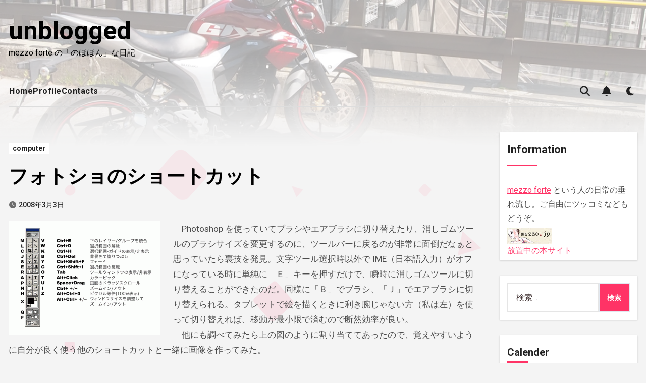

--- FILE ---
content_type: text/html; charset=UTF-8
request_url: https://blog.mezzo.jp/archives/37
body_size: 24166
content:
<!-- =========================
Page Breadcrumb   
============================== -->
<!DOCTYPE html>
<html lang="ja">
<head>
<meta charset="UTF-8">
<meta name="viewport" content="width=device-width, initial-scale=1">
<link rel="profile" href="https://gmpg.org/xfn/11">
<title>フォトショのショートカット &#8211; unblogged</title>
<meta name='robots' content='max-image-preview:large' />
<link rel='dns-prefetch' href='//fonts.googleapis.com' />
<link rel="alternate" type="application/rss+xml" title="unblogged &raquo; フィード" href="https://blog.mezzo.jp/feed" />
<link rel="alternate" type="application/rss+xml" title="unblogged &raquo; コメントフィード" href="https://blog.mezzo.jp/comments/feed" />
<link rel="alternate" type="application/rss+xml" title="unblogged &raquo; フォトショのショートカット のコメントのフィード" href="https://blog.mezzo.jp/archives/37/feed" />
<link rel="alternate" title="oEmbed (JSON)" type="application/json+oembed" href="https://blog.mezzo.jp/wp-json/oembed/1.0/embed?url=https%3A%2F%2Fblog.mezzo.jp%2Farchives%2F37" />
<link rel="alternate" title="oEmbed (XML)" type="text/xml+oembed" href="https://blog.mezzo.jp/wp-json/oembed/1.0/embed?url=https%3A%2F%2Fblog.mezzo.jp%2Farchives%2F37&#038;format=xml" />
<style id='wp-img-auto-sizes-contain-inline-css' type='text/css'>
img:is([sizes=auto i],[sizes^="auto," i]){contain-intrinsic-size:3000px 1500px}
/*# sourceURL=wp-img-auto-sizes-contain-inline-css */
</style>
<style id='wp-emoji-styles-inline-css' type='text/css'>
img.wp-smiley, img.emoji {
display: inline !important;
border: none !important;
box-shadow: none !important;
height: 1em !important;
width: 1em !important;
margin: 0 0.07em !important;
vertical-align: -0.1em !important;
background: none !important;
padding: 0 !important;
}
/*# sourceURL=wp-emoji-styles-inline-css */
</style>
<style id='wp-block-library-inline-css' type='text/css'>
:root{--wp-block-synced-color:#7a00df;--wp-block-synced-color--rgb:122,0,223;--wp-bound-block-color:var(--wp-block-synced-color);--wp-editor-canvas-background:#ddd;--wp-admin-theme-color:#007cba;--wp-admin-theme-color--rgb:0,124,186;--wp-admin-theme-color-darker-10:#006ba1;--wp-admin-theme-color-darker-10--rgb:0,107,160.5;--wp-admin-theme-color-darker-20:#005a87;--wp-admin-theme-color-darker-20--rgb:0,90,135;--wp-admin-border-width-focus:2px}@media (min-resolution:192dpi){:root{--wp-admin-border-width-focus:1.5px}}.wp-element-button{cursor:pointer}:root .has-very-light-gray-background-color{background-color:#eee}:root .has-very-dark-gray-background-color{background-color:#313131}:root .has-very-light-gray-color{color:#eee}:root .has-very-dark-gray-color{color:#313131}:root .has-vivid-green-cyan-to-vivid-cyan-blue-gradient-background{background:linear-gradient(135deg,#00d084,#0693e3)}:root .has-purple-crush-gradient-background{background:linear-gradient(135deg,#34e2e4,#4721fb 50%,#ab1dfe)}:root .has-hazy-dawn-gradient-background{background:linear-gradient(135deg,#faaca8,#dad0ec)}:root .has-subdued-olive-gradient-background{background:linear-gradient(135deg,#fafae1,#67a671)}:root .has-atomic-cream-gradient-background{background:linear-gradient(135deg,#fdd79a,#004a59)}:root .has-nightshade-gradient-background{background:linear-gradient(135deg,#330968,#31cdcf)}:root .has-midnight-gradient-background{background:linear-gradient(135deg,#020381,#2874fc)}:root{--wp--preset--font-size--normal:16px;--wp--preset--font-size--huge:42px}.has-regular-font-size{font-size:1em}.has-larger-font-size{font-size:2.625em}.has-normal-font-size{font-size:var(--wp--preset--font-size--normal)}.has-huge-font-size{font-size:var(--wp--preset--font-size--huge)}.has-text-align-center{text-align:center}.has-text-align-left{text-align:left}.has-text-align-right{text-align:right}.has-fit-text{white-space:nowrap!important}#end-resizable-editor-section{display:none}.aligncenter{clear:both}.items-justified-left{justify-content:flex-start}.items-justified-center{justify-content:center}.items-justified-right{justify-content:flex-end}.items-justified-space-between{justify-content:space-between}.screen-reader-text{border:0;clip-path:inset(50%);height:1px;margin:-1px;overflow:hidden;padding:0;position:absolute;width:1px;word-wrap:normal!important}.screen-reader-text:focus{background-color:#ddd;clip-path:none;color:#444;display:block;font-size:1em;height:auto;left:5px;line-height:normal;padding:15px 23px 14px;text-decoration:none;top:5px;width:auto;z-index:100000}html :where(.has-border-color){border-style:solid}html :where([style*=border-top-color]){border-top-style:solid}html :where([style*=border-right-color]){border-right-style:solid}html :where([style*=border-bottom-color]){border-bottom-style:solid}html :where([style*=border-left-color]){border-left-style:solid}html :where([style*=border-width]){border-style:solid}html :where([style*=border-top-width]){border-top-style:solid}html :where([style*=border-right-width]){border-right-style:solid}html :where([style*=border-bottom-width]){border-bottom-style:solid}html :where([style*=border-left-width]){border-left-style:solid}html :where(img[class*=wp-image-]){height:auto;max-width:100%}:where(figure){margin:0 0 1em}html :where(.is-position-sticky){--wp-admin--admin-bar--position-offset:var(--wp-admin--admin-bar--height,0px)}@media screen and (max-width:600px){html :where(.is-position-sticky){--wp-admin--admin-bar--position-offset:0px}}
/*# sourceURL=wp-block-library-inline-css */
</style><style id='wp-block-tag-cloud-inline-css' type='text/css'>
.wp-block-tag-cloud{box-sizing:border-box}.wp-block-tag-cloud.aligncenter{justify-content:center;text-align:center}.wp-block-tag-cloud a{display:inline-block;margin-right:5px}.wp-block-tag-cloud span{display:inline-block;margin-left:5px;text-decoration:none}:root :where(.wp-block-tag-cloud.is-style-outline){display:flex;flex-wrap:wrap;gap:1ch}:root :where(.wp-block-tag-cloud.is-style-outline a){border:1px solid;font-size:unset!important;margin-right:0;padding:1ch 2ch;text-decoration:none!important}
/*# sourceURL=https://blog.mezzo.jp/wp-includes/blocks/tag-cloud/style.min.css */
</style>
<style id='global-styles-inline-css' type='text/css'>
:root{--wp--preset--aspect-ratio--square: 1;--wp--preset--aspect-ratio--4-3: 4/3;--wp--preset--aspect-ratio--3-4: 3/4;--wp--preset--aspect-ratio--3-2: 3/2;--wp--preset--aspect-ratio--2-3: 2/3;--wp--preset--aspect-ratio--16-9: 16/9;--wp--preset--aspect-ratio--9-16: 9/16;--wp--preset--color--black: #000000;--wp--preset--color--cyan-bluish-gray: #abb8c3;--wp--preset--color--white: #ffffff;--wp--preset--color--pale-pink: #f78da7;--wp--preset--color--vivid-red: #cf2e2e;--wp--preset--color--luminous-vivid-orange: #ff6900;--wp--preset--color--luminous-vivid-amber: #fcb900;--wp--preset--color--light-green-cyan: #7bdcb5;--wp--preset--color--vivid-green-cyan: #00d084;--wp--preset--color--pale-cyan-blue: #8ed1fc;--wp--preset--color--vivid-cyan-blue: #0693e3;--wp--preset--color--vivid-purple: #9b51e0;--wp--preset--gradient--vivid-cyan-blue-to-vivid-purple: linear-gradient(135deg,rgb(6,147,227) 0%,rgb(155,81,224) 100%);--wp--preset--gradient--light-green-cyan-to-vivid-green-cyan: linear-gradient(135deg,rgb(122,220,180) 0%,rgb(0,208,130) 100%);--wp--preset--gradient--luminous-vivid-amber-to-luminous-vivid-orange: linear-gradient(135deg,rgb(252,185,0) 0%,rgb(255,105,0) 100%);--wp--preset--gradient--luminous-vivid-orange-to-vivid-red: linear-gradient(135deg,rgb(255,105,0) 0%,rgb(207,46,46) 100%);--wp--preset--gradient--very-light-gray-to-cyan-bluish-gray: linear-gradient(135deg,rgb(238,238,238) 0%,rgb(169,184,195) 100%);--wp--preset--gradient--cool-to-warm-spectrum: linear-gradient(135deg,rgb(74,234,220) 0%,rgb(151,120,209) 20%,rgb(207,42,186) 40%,rgb(238,44,130) 60%,rgb(251,105,98) 80%,rgb(254,248,76) 100%);--wp--preset--gradient--blush-light-purple: linear-gradient(135deg,rgb(255,206,236) 0%,rgb(152,150,240) 100%);--wp--preset--gradient--blush-bordeaux: linear-gradient(135deg,rgb(254,205,165) 0%,rgb(254,45,45) 50%,rgb(107,0,62) 100%);--wp--preset--gradient--luminous-dusk: linear-gradient(135deg,rgb(255,203,112) 0%,rgb(199,81,192) 50%,rgb(65,88,208) 100%);--wp--preset--gradient--pale-ocean: linear-gradient(135deg,rgb(255,245,203) 0%,rgb(182,227,212) 50%,rgb(51,167,181) 100%);--wp--preset--gradient--electric-grass: linear-gradient(135deg,rgb(202,248,128) 0%,rgb(113,206,126) 100%);--wp--preset--gradient--midnight: linear-gradient(135deg,rgb(2,3,129) 0%,rgb(40,116,252) 100%);--wp--preset--font-size--small: 13px;--wp--preset--font-size--medium: 20px;--wp--preset--font-size--large: 36px;--wp--preset--font-size--x-large: 42px;--wp--preset--spacing--20: 0.44rem;--wp--preset--spacing--30: 0.67rem;--wp--preset--spacing--40: 1rem;--wp--preset--spacing--50: 1.5rem;--wp--preset--spacing--60: 2.25rem;--wp--preset--spacing--70: 3.38rem;--wp--preset--spacing--80: 5.06rem;--wp--preset--shadow--natural: 6px 6px 9px rgba(0, 0, 0, 0.2);--wp--preset--shadow--deep: 12px 12px 50px rgba(0, 0, 0, 0.4);--wp--preset--shadow--sharp: 6px 6px 0px rgba(0, 0, 0, 0.2);--wp--preset--shadow--outlined: 6px 6px 0px -3px rgb(255, 255, 255), 6px 6px rgb(0, 0, 0);--wp--preset--shadow--crisp: 6px 6px 0px rgb(0, 0, 0);}:root :where(.is-layout-flow) > :first-child{margin-block-start: 0;}:root :where(.is-layout-flow) > :last-child{margin-block-end: 0;}:root :where(.is-layout-flow) > *{margin-block-start: 24px;margin-block-end: 0;}:root :where(.is-layout-constrained) > :first-child{margin-block-start: 0;}:root :where(.is-layout-constrained) > :last-child{margin-block-end: 0;}:root :where(.is-layout-constrained) > *{margin-block-start: 24px;margin-block-end: 0;}:root :where(.is-layout-flex){gap: 24px;}:root :where(.is-layout-grid){gap: 24px;}body .is-layout-flex{display: flex;}.is-layout-flex{flex-wrap: wrap;align-items: center;}.is-layout-flex > :is(*, div){margin: 0;}body .is-layout-grid{display: grid;}.is-layout-grid > :is(*, div){margin: 0;}.has-black-color{color: var(--wp--preset--color--black) !important;}.has-cyan-bluish-gray-color{color: var(--wp--preset--color--cyan-bluish-gray) !important;}.has-white-color{color: var(--wp--preset--color--white) !important;}.has-pale-pink-color{color: var(--wp--preset--color--pale-pink) !important;}.has-vivid-red-color{color: var(--wp--preset--color--vivid-red) !important;}.has-luminous-vivid-orange-color{color: var(--wp--preset--color--luminous-vivid-orange) !important;}.has-luminous-vivid-amber-color{color: var(--wp--preset--color--luminous-vivid-amber) !important;}.has-light-green-cyan-color{color: var(--wp--preset--color--light-green-cyan) !important;}.has-vivid-green-cyan-color{color: var(--wp--preset--color--vivid-green-cyan) !important;}.has-pale-cyan-blue-color{color: var(--wp--preset--color--pale-cyan-blue) !important;}.has-vivid-cyan-blue-color{color: var(--wp--preset--color--vivid-cyan-blue) !important;}.has-vivid-purple-color{color: var(--wp--preset--color--vivid-purple) !important;}.has-black-background-color{background-color: var(--wp--preset--color--black) !important;}.has-cyan-bluish-gray-background-color{background-color: var(--wp--preset--color--cyan-bluish-gray) !important;}.has-white-background-color{background-color: var(--wp--preset--color--white) !important;}.has-pale-pink-background-color{background-color: var(--wp--preset--color--pale-pink) !important;}.has-vivid-red-background-color{background-color: var(--wp--preset--color--vivid-red) !important;}.has-luminous-vivid-orange-background-color{background-color: var(--wp--preset--color--luminous-vivid-orange) !important;}.has-luminous-vivid-amber-background-color{background-color: var(--wp--preset--color--luminous-vivid-amber) !important;}.has-light-green-cyan-background-color{background-color: var(--wp--preset--color--light-green-cyan) !important;}.has-vivid-green-cyan-background-color{background-color: var(--wp--preset--color--vivid-green-cyan) !important;}.has-pale-cyan-blue-background-color{background-color: var(--wp--preset--color--pale-cyan-blue) !important;}.has-vivid-cyan-blue-background-color{background-color: var(--wp--preset--color--vivid-cyan-blue) !important;}.has-vivid-purple-background-color{background-color: var(--wp--preset--color--vivid-purple) !important;}.has-black-border-color{border-color: var(--wp--preset--color--black) !important;}.has-cyan-bluish-gray-border-color{border-color: var(--wp--preset--color--cyan-bluish-gray) !important;}.has-white-border-color{border-color: var(--wp--preset--color--white) !important;}.has-pale-pink-border-color{border-color: var(--wp--preset--color--pale-pink) !important;}.has-vivid-red-border-color{border-color: var(--wp--preset--color--vivid-red) !important;}.has-luminous-vivid-orange-border-color{border-color: var(--wp--preset--color--luminous-vivid-orange) !important;}.has-luminous-vivid-amber-border-color{border-color: var(--wp--preset--color--luminous-vivid-amber) !important;}.has-light-green-cyan-border-color{border-color: var(--wp--preset--color--light-green-cyan) !important;}.has-vivid-green-cyan-border-color{border-color: var(--wp--preset--color--vivid-green-cyan) !important;}.has-pale-cyan-blue-border-color{border-color: var(--wp--preset--color--pale-cyan-blue) !important;}.has-vivid-cyan-blue-border-color{border-color: var(--wp--preset--color--vivid-cyan-blue) !important;}.has-vivid-purple-border-color{border-color: var(--wp--preset--color--vivid-purple) !important;}.has-vivid-cyan-blue-to-vivid-purple-gradient-background{background: var(--wp--preset--gradient--vivid-cyan-blue-to-vivid-purple) !important;}.has-light-green-cyan-to-vivid-green-cyan-gradient-background{background: var(--wp--preset--gradient--light-green-cyan-to-vivid-green-cyan) !important;}.has-luminous-vivid-amber-to-luminous-vivid-orange-gradient-background{background: var(--wp--preset--gradient--luminous-vivid-amber-to-luminous-vivid-orange) !important;}.has-luminous-vivid-orange-to-vivid-red-gradient-background{background: var(--wp--preset--gradient--luminous-vivid-orange-to-vivid-red) !important;}.has-very-light-gray-to-cyan-bluish-gray-gradient-background{background: var(--wp--preset--gradient--very-light-gray-to-cyan-bluish-gray) !important;}.has-cool-to-warm-spectrum-gradient-background{background: var(--wp--preset--gradient--cool-to-warm-spectrum) !important;}.has-blush-light-purple-gradient-background{background: var(--wp--preset--gradient--blush-light-purple) !important;}.has-blush-bordeaux-gradient-background{background: var(--wp--preset--gradient--blush-bordeaux) !important;}.has-luminous-dusk-gradient-background{background: var(--wp--preset--gradient--luminous-dusk) !important;}.has-pale-ocean-gradient-background{background: var(--wp--preset--gradient--pale-ocean) !important;}.has-electric-grass-gradient-background{background: var(--wp--preset--gradient--electric-grass) !important;}.has-midnight-gradient-background{background: var(--wp--preset--gradient--midnight) !important;}.has-small-font-size{font-size: var(--wp--preset--font-size--small) !important;}.has-medium-font-size{font-size: var(--wp--preset--font-size--medium) !important;}.has-large-font-size{font-size: var(--wp--preset--font-size--large) !important;}.has-x-large-font-size{font-size: var(--wp--preset--font-size--x-large) !important;}
/*# sourceURL=global-styles-inline-css */
</style>
<style id='classic-theme-styles-inline-css' type='text/css'>
/*! This file is auto-generated */
.wp-block-button__link{color:#fff;background-color:#32373c;border-radius:9999px;box-shadow:none;text-decoration:none;padding:calc(.667em + 2px) calc(1.333em + 2px);font-size:1.125em}.wp-block-file__button{background:#32373c;color:#fff;text-decoration:none}
/*# sourceURL=/wp-includes/css/classic-themes.min.css */
</style>
<link rel='stylesheet' id='fancybox-for-wp-css' href='//blog.mezzo.jp/wp-content/cache/wpfc-minified/8n7qi6w1/fq8wc.css' type='text/css' media='all' />
<link rel='stylesheet' id='yyi_rinker_stylesheet-css' href='//blog.mezzo.jp/wp-content/cache/wpfc-minified/7jrolvwp/fq8wc.css' type='text/css' media='all' />
<link rel='stylesheet' id='blogus-fonts-css' href='//fonts.googleapis.com/css?family=Josefin+Sans%3A300%2C400%2C500%2C700%7COpen+Sans%3A300%2C400%2C600%2C700%7CKalam%3A300%2C400%2C700%7CRokkitt%3A300%2C400%2C700%7CJost%3A300%2C400%2C500%2C700%7CPoppins%3A300%2C400%2C500%2C600%2C700%7CLato%3A300%2C400%2C700%7CNoto+Serif%3A300%2C400%2C700%7CRaleway%3A300%2C400%2C500%2C700%7CRoboto%3A300%2C400%2C500%2C700%7CRubik%3A300%2C400%2C500%2C700&#038;display=swap&#038;subset=latin,latin-ext' type='text/css' media='all' />
<link rel='stylesheet' id='blogus-google-fonts-css' href='//fonts.googleapis.com/css?family=ABeeZee%7CAbel%7CAbril+Fatface%7CAclonica%7CAcme%7CActor%7CAdamina%7CAdvent+Pro%7CAguafina+Script%7CAkronim%7CAladin%7CAldrich%7CAlef%7CAlegreya%7CAlegreya+SC%7CAlegreya+Sans%7CAlegreya+Sans+SC%7CAlex+Brush%7CAlfa+Slab+One%7CAlice%7CAlike%7CAlike+Angular%7CAllan%7CAllerta%7CAllerta+Stencil%7CAllura%7CAlmendra%7CAlmendra+Display%7CAlmendra+SC%7CAmarante%7CAmaranth%7CAmatic+SC%7CAmatica+SC%7CAmethysta%7CAmiko%7CAmiri%7CAmita%7CAnaheim%7CAndada%7CAndika%7CAngkor%7CAnnie+Use+Your+Telescope%7CAnonymous+Pro%7CAntic%7CAntic+Didone%7CAntic+Slab%7CAnton%7CArapey%7CArbutus%7CArbutus+Slab%7CArchitects+Daughter%7CArchivo+Black%7CArchivo+Narrow%7CAref+Ruqaa%7CArima+Madurai%7CArimo%7CArizonia%7CArmata%7CArtifika%7CArvo%7CArya%7CAsap%7CAsar%7CAsset%7CAssistant%7CAstloch%7CAsul%7CAthiti%7CAtma%7CAtomic+Age%7CAubrey%7CAudiowide%7CAutour+One%7CAverage%7CAverage+Sans%7CAveria+Gruesa+Libre%7CAveria+Libre%7CAveria+Sans+Libre%7CAveria+Serif+Libre%7CBad+Script%7CBaloo%7CBaloo+Bhai%7CBaloo+Da%7CBaloo+Thambi%7CBalthazar%7CBangers%7CBasic%7CBattambang%7CBaumans%7CBayon%7CBelgrano%7CBelleza%7CBenchNine%7CBentham%7CBerkshire+Swash%7CBevan%7CBigelow+Rules%7CBigshot+One%7CBilbo%7CBilbo+Swash+Caps%7CBioRhyme%7CBioRhyme+Expanded%7CBiryani%7CBitter%7CBlack+Ops+One%7CBokor%7CBonbon%7CBoogaloo%7CBowlby+One%7CBowlby+One+SC%7CBrawler%7CBree+Serif%7CBubblegum+Sans%7CBubbler+One%7CBuda%7CBuenard%7CBungee%7CBungee+Hairline%7CBungee+Inline%7CBungee+Outline%7CBungee+Shade%7CButcherman%7CButterfly+Kids%7CCabin%7CCabin+Condensed%7CCabin+Sketch%7CCaesar+Dressing%7CCagliostro%7CCairo%7CCalligraffitti%7CCambay%7CCambo%7CCandal%7CCantarell%7CCantata+One%7CCantora+One%7CCapriola%7CCardo%7CCarme%7CCarrois+Gothic%7CCarrois+Gothic+SC%7CCarter+One%7CCatamaran%7CCaudex%7CCaveat%7CCaveat+Brush%7CCedarville+Cursive%7CCeviche+One%7CChanga%7CChanga+One%7CChango%7CChathura%7CChau+Philomene+One%7CChela+One%7CChelsea+Market%7CChenla%7CCherry+Cream+Soda%7CCherry+Swash%7CChewy%7CChicle%7CChivo%7CChonburi%7CCinzel%7CCinzel+Decorative%7CClicker+Script%7CCoda%7CCoda+Caption%7CCodystar%7CCoiny%7CCombo%7CComfortaa%7CComing+Soon%7CConcert+One%7CCondiment%7CContent%7CContrail+One%7CConvergence%7CCookie%7CCopse%7CCorben%7CCormorant%7CCormorant+Garamond%7CCormorant+Infant%7CCormorant+SC%7CCormorant+Unicase%7CCormorant+Upright%7CCourgette%7CCousine%7CCoustard%7CCovered+By+Your+Grace%7CCrafty+Girls%7CCreepster%7CCrete+Round%7CCrimson+Text%7CCroissant+One%7CCrushed%7CCuprum%7CCutive%7CCutive+Mono%7CDamion%7CDancing+Script%7CDangrek%7CDavid+Libre%7CDawning+of+a+New+Day%7CDays+One%7CDekko%7CDelius%7CDelius+Swash+Caps%7CDelius+Unicase%7CDella+Respira%7CDenk+One%7CDevonshire%7CDhurjati%7CDidact+Gothic%7CDiplomata%7CDiplomata+SC%7CDomine%7CDonegal+One%7CDoppio+One%7CDorsa%7CDosis%7CDr+Sugiyama%7CDroid+Sans%7CDroid+Sans+Mono%7CDroid+Serif%7CDuru+Sans%7CDynalight%7CEB+Garamond%7CEagle+Lake%7CEater%7CEconomica%7CEczar%7CEk+Mukta%7CEl+Messiri%7CElectrolize%7CElsie%7CElsie+Swash+Caps%7CEmblema+One%7CEmilys+Candy%7CEngagement%7CEnglebert%7CEnriqueta%7CErica+One%7CEsteban%7CEuphoria+Script%7CEwert%7CExo%7CExo+2%7CExpletus+Sans%7CFanwood+Text%7CFarsan%7CFascinate%7CFascinate+Inline%7CFaster+One%7CFasthand%7CFauna+One%7CFederant%7CFedero%7CFelipa%7CFenix%7CFinger+Paint%7CFira+Mono%7CFira+Sans%7CFjalla+One%7CFjord+One%7CFlamenco%7CFlavors%7CFondamento%7CFontdiner+Swanky%7CForum%7CFrancois+One%7CFrank+Ruhl+Libre%7CFreckle+Face%7CFredericka+the+Great%7CFredoka+One%7CFreehand%7CFresca%7CFrijole%7CFruktur%7CFugaz+One%7CGFS+Didot%7CGFS+Neohellenic%7CGabriela%7CGafata%7CGalada%7CGaldeano%7CGalindo%7CGentium+Basic%7CGentium+Book+Basic%7CGeo%7CGeostar%7CGeostar+Fill%7CGermania+One%7CGidugu%7CGilda+Display%7CGive+You+Glory%7CGlass+Antiqua%7CGlegoo%7CGloria+Hallelujah%7CGoblin+One%7CGochi+Hand%7CGorditas%7CGoudy+Bookletter+1911%7CGraduate%7CGrand+Hotel%7CGravitas+One%7CGreat+Vibes%7CGriffy%7CGruppo%7CGudea%7CGurajada%7CHabibi%7CHalant%7CHammersmith+One%7CHanalei%7CHanalei+Fill%7CHandlee%7CHanuman%7CHappy+Monkey%7CHarmattan%7CHeadland+One%7CHeebo%7CHenny+Penny%7CHerr+Von+Muellerhoff%7CHind%7CHind+Guntur%7CHind+Madurai%7CHind+Siliguri%7CHind+Vadodara%7CHoltwood+One+SC%7CHomemade+Apple%7CHomenaje%7CIM+Fell+DW+Pica%7CIM+Fell+DW+Pica+SC%7CIM+Fell+Double+Pica%7CIM+Fell+Double+Pica+SC%7CIM+Fell+English%7CIM+Fell+English+SC%7CIM+Fell+French+Canon%7CIM+Fell+French+Canon+SC%7CIM+Fell+Great+Primer%7CIM+Fell+Great+Primer+SC%7CIceberg%7CIceland%7CImprima%7CInconsolata%7CInder%7CIndie+Flower%7CInika%7CInknut+Antiqua%7CIrish+Grover%7CIstok+Web%7CItaliana%7CItalianno%7CItim%7CJacques+Francois%7CJacques+Francois+Shadow%7CJaldi%7CJim+Nightshade%7CJockey+One%7CJolly+Lodger%7CJomhuria%7CJosefin+Sans%7CJosefin+Slab%7CJoti+One%7CJudson%7CJulee%7CJulius+Sans+One%7CJunge%7CJura%7CJust+Another+Hand%7CJust+Me+Again+Down+Here%7CKadwa%7CKalam%7CKameron%7CKanit%7CKantumruy%7CKarla%7CKarma%7CKatibeh%7CKaushan+Script%7CKavivanar%7CKavoon%7CKdam+Thmor%7CKeania+One%7CKelly+Slab%7CKenia%7CKhand%7CKhmer%7CKhula%7CKite+One%7CKnewave%7CKotta+One%7CKoulen%7CKranky%7CKreon%7CKristi%7CKrona+One%7CKumar+One%7CKumar+One+Outline%7CKurale%7CLa+Belle+Aurore%7CLaila%7CLakki+Reddy%7CLalezar%7CLancelot%7CLateef%7CLato%7CLeague+Script%7CLeckerli+One%7CLedger%7CLekton%7CLemon%7CLemonada%7CLibre+Baskerville%7CLibre+Franklin%7CLife+Savers%7CLilita+One%7CLily+Script+One%7CLimelight%7CLinden+Hill%7CLobster%7CLobster+Two%7CLondrina+Outline%7CLondrina+Shadow%7CLondrina+Sketch%7CLondrina+Solid%7CLora%7CLove+Ya+Like+A+Sister%7CLoved+by+the+King%7CLovers+Quarrel%7CLuckiest+Guy%7CLusitana%7CLustria%7CMacondo%7CMacondo+Swash+Caps%7CMada%7CMagra%7CMaiden+Orange%7CMaitree%7CMako%7CMallanna%7CMandali%7CMarcellus%7CMarcellus+SC%7CMarck+Script%7CMargarine%7CMarko+One%7CMarmelad%7CMartel%7CMartel+Sans%7CMarvel%7CMate%7CMate+SC%7CMaven+Pro%7CMcLaren%7CMeddon%7CMedievalSharp%7CMedula+One%7CMeera+Inimai%7CMegrim%7CMeie+Script%7CMerienda%7CMerienda+One%7CMerriweather%7CMerriweather+Sans%7CMetal%7CMetal+Mania%7CMetamorphous%7CMetrophobic%7CMichroma%7CMilonga%7CMiltonian%7CMiltonian+Tattoo%7CMiniver%7CMiriam+Libre%7CMirza%7CMiss+Fajardose%7CMitr%7CModak%7CModern+Antiqua%7CMogra%7CMolengo%7CMolle%7CMonda%7CMonofett%7CMonoton%7CMonsieur+La+Doulaise%7CMontaga%7CMontez%7CMontserrat%7CMontserrat+Alternates%7CMontserrat+Subrayada%7CMoul%7CMoulpali%7CMountains+of+Christmas%7CMouse+Memoirs%7CMr+Bedfort%7CMr+Dafoe%7CMr+De+Haviland%7CMrs+Saint+Delafield%7CMrs+Sheppards%7CMukta+Vaani%7CMuli%7CMystery+Quest%7CNTR%7CNeucha%7CNeuton%7CNew+Rocker%7CNews+Cycle%7CNiconne%7CNixie+One%7CNobile%7CNokora%7CNorican%7CNosifer%7CNothing+You+Could+Do%7CNoticia+Text%7CNoto+Sans%7CNoto+Serif%7CNova+Cut%7CNova+Flat%7CNova+Mono%7CNova+Oval%7CNova+Round%7CNova+Script%7CNova+Slim%7CNova+Square%7CNumans%7CNunito%7COdor+Mean+Chey%7COffside%7COld+Standard+TT%7COldenburg%7COleo+Script%7COleo+Script+Swash+Caps%7COpen+Sans%7COpen+Sans+Condensed%7COranienbaum%7COrbitron%7COregano%7COrienta%7COriginal+Surfer%7COswald%7COver+the+Rainbow%7COverlock%7COverlock+SC%7COvo%7COxygen%7COxygen+Mono%7CPT+Mono%7CPT+Sans%7CPT+Sans+Caption%7CPT+Sans+Narrow%7CPT+Serif%7CPT+Serif+Caption%7CPacifico%7CPalanquin%7CPalanquin+Dark%7CPaprika%7CParisienne%7CPassero+One%7CPassion+One%7CPathway+Gothic+One%7CPatrick+Hand%7CPatrick+Hand+SC%7CPattaya%7CPatua+One%7CPavanam%7CPaytone+One%7CPeddana%7CPeralta%7CPermanent+Marker%7CPetit+Formal+Script%7CPetrona%7CPhilosopher%7CPiedra%7CPinyon+Script%7CPirata+One%7CPlaster%7CPlay%7CPlayball%7CPlayfair+Display%7CPlayfair+Display+SC%7CPodkova%7CPoiret+One%7CPoller+One%7CPoly%7CPompiere%7CPontano+Sans%7CPoppins%7CPort+Lligat+Sans%7CPort+Lligat+Slab%7CPragati+Narrow%7CPrata%7CPreahvihear%7CPress+Start+2P%7CPridi%7CPrincess+Sofia%7CProciono%7CPrompt%7CProsto+One%7CProza+Libre%7CPuritan%7CPurple+Purse%7CQuando%7CQuantico%7CQuattrocento%7CQuattrocento+Sans%7CQuestrial%7CQuicksand%7CQuintessential%7CQwigley%7CRacing+Sans+One%7CRadley%7CRajdhani%7CRakkas%7CRaleway%7CRaleway+Dots%7CRamabhadra%7CRamaraja%7CRambla%7CRammetto+One%7CRanchers%7CRancho%7CRanga%7CRasa%7CRationale%7CRavi+Prakash%7CRedressed%7CReem+Kufi%7CReenie+Beanie%7CRevalia%7CRhodium+Libre%7CRibeye%7CRibeye+Marrow%7CRighteous%7CRisque%7CRoboto%7CRoboto+Condensed%7CRoboto+Mono%7CRoboto+Slab%7CRochester%7CRock+Salt%7CRokkitt%7CRomanesco%7CRopa+Sans%7CRosario%7CRosarivo%7CRouge+Script%7CRozha+One%7CRubik%7CRubik+Mono+One%7CRubik+One%7CRuda%7CRufina%7CRuge+Boogie%7CRuluko%7CRum+Raisin%7CRuslan+Display%7CRusso+One%7CRuthie%7CRye%7CSacramento%7CSahitya%7CSail%7CSalsa%7CSanchez%7CSancreek%7CSansita+One%7CSarala%7CSarina%7CSarpanch%7CSatisfy%7CScada%7CScheherazade%7CSchoolbell%7CScope+One%7CSeaweed+Script%7CSecular+One%7CSevillana%7CSeymour+One%7CShadows+Into+Light%7CShadows+Into+Light+Two%7CShanti%7CShare%7CShare+Tech%7CShare+Tech+Mono%7CShojumaru%7CShort+Stack%7CShrikhand%7CSiemreap%7CSigmar+One%7CSignika%7CSignika+Negative%7CSimonetta%7CSintony%7CSirin+Stencil%7CSix+Caps%7CSkranji%7CSlabo+13px%7CSlabo+27px%7CSlackey%7CSmokum%7CSmythe%7CSniglet%7CSnippet%7CSnowburst+One%7CSofadi+One%7CSofia%7CSonsie+One%7CSorts+Mill+Goudy%7CSource+Code+Pro%7CSource+Sans+Pro%7CSource+Serif+Pro%7CSpace+Mono%7CSpecial+Elite%7CSpicy+Rice%7CSpinnaker%7CSpirax%7CSquada+One%7CSree+Krushnadevaraya%7CSriracha%7CStalemate%7CStalinist+One%7CStardos+Stencil%7CStint+Ultra+Condensed%7CStint+Ultra+Expanded%7CStoke%7CStrait%7CSue+Ellen+Francisco%7CSuez+One%7CSumana%7CSunshiney%7CSupermercado+One%7CSura%7CSuranna%7CSuravaram%7CSuwannaphum%7CSwanky+and+Moo+Moo%7CSyncopate%7CTangerine%7CTaprom%7CTauri%7CTaviraj%7CTeko%7CTelex%7CTenali+Ramakrishna%7CTenor+Sans%7CText+Me+One%7CThe+Girl+Next+Door%7CTienne%7CTillana%7CTimmana%7CTinos%7CTitan+One%7CTitillium+Web%7CTrade+Winds%7CTrirong%7CTrocchi%7CTrochut%7CTrykker%7CTulpen+One%7CUbuntu%7CUbuntu+Condensed%7CUbuntu+Mono%7CUltra%7CUncial+Antiqua%7CUnderdog%7CUnica+One%7CUnifrakturCook%7CUnifrakturMaguntia%7CUnkempt%7CUnlock%7CUnna%7CVT323%7CVampiro+One%7CVarela%7CVarela+Round%7CVast+Shadow%7CVesper+Libre%7CVibur%7CVidaloka%7CViga%7CVoces%7CVolkhov%7CVollkorn%7CVoltaire%7CWaiting+for+the+Sunrise%7CWallpoet%7CWalter+Turncoat%7CWarnes%7CWellfleet%7CWendy+One%7CWire+One%7CWork+Sans%7CYanone+Kaffeesatz%7CYantramanav%7CYatra+One%7CYellowtail%7CYeseva+One%7CYesteryear%7CYrsa%7CZeyada&#038;subset=latin%2Clatin-ext' type='text/css' media='all' />
<link rel='stylesheet' id='bootstrap-css' href='//blog.mezzo.jp/wp-content/cache/wpfc-minified/feljdgl3/fq8wc.css' type='text/css' media='all' />
<link rel='stylesheet' id='blogus-style-css' href='//blog.mezzo.jp/wp-content/cache/wpfc-minified/nm1nva0/fq8wc.css' type='text/css' media='all' />
<link rel='stylesheet' id='all-css-css' href='//blog.mezzo.jp/wp-content/cache/wpfc-minified/dee972ao/fq8wc.css' type='text/css' media='all' />
<link rel='stylesheet' id='dark-css' href='//blog.mezzo.jp/wp-content/cache/wpfc-minified/9ixuuntg/fq8wc.css' type='text/css' media='all' />
<link rel='stylesheet' id='swiper-bundle-css-css' href='//blog.mezzo.jp/wp-content/cache/wpfc-minified/dhzak1nn/fq8wc.css' type='text/css' media='all' />
<link rel='stylesheet' id='smartmenus-css' href='//blog.mezzo.jp/wp-content/cache/wpfc-minified/7xc70a05/fq8wc.css' type='text/css' media='all' />
<link rel='stylesheet' id='animate-css' href='//blog.mezzo.jp/wp-content/cache/wpfc-minified/6l2lkw0u/fq8wc.css' type='text/css' media='all' />
<link rel='stylesheet' id='blogza-fonts-css' href='//fonts.googleapis.com/css?family=Roboto%3A100%2C300%2C400%2C500%2C700%2C800%7C+Onest+Sans%3A400%2C500%2C700%26display%3Dswap&#038;subset=latin%2Clatin-ext' type='text/css' media='all' />
<link rel='stylesheet' id='blogus-style-parent-css' href='//blog.mezzo.jp/wp-content/cache/wpfc-minified/duqd9oon/fq8wc.css' type='text/css' media='all' />
<link rel='stylesheet' id='blogza-style-css' href='//blog.mezzo.jp/wp-content/cache/wpfc-minified/nm1nva0/fq8wc.css' type='text/css' media='all' />
<link rel='stylesheet' id='blogza-default-css-css' href='//blog.mezzo.jp/wp-content/cache/wpfc-minified/9jncyxj2/fq8wc.css' type='text/css' media='all' />
<link rel='stylesheet' id='blogza-dark-css' href='//blog.mezzo.jp/wp-content/cache/wpfc-minified/rkwwpp/fq8wc.css' type='text/css' media='all' />
<script type="text/javascript" src="https://blog.mezzo.jp/wp-includes/js/jquery/jquery.min.js?ver=3.7.1" id="jquery-core-js"></script>
<script type="text/javascript" src="https://blog.mezzo.jp/wp-includes/js/jquery/jquery-migrate.min.js?ver=3.4.1" id="jquery-migrate-js"></script>
<script type="text/javascript" src="https://blog.mezzo.jp/wp-content/plugins/fancybox-for-wordpress/assets/js/purify.min.js?ver=1.3.4" id="purify-js"></script>
<script type="text/javascript" src="https://blog.mezzo.jp/wp-content/plugins/fancybox-for-wordpress/assets/js/jquery.fancybox.js?ver=1.3.4" id="fancybox-for-wp-js"></script>
<script type="text/javascript" src="https://blog.mezzo.jp/wp-content/plugins/yyi-rinker/js/event-tracking.js?v=1.11.1" id="yyi_rinker_event_tracking_script-js"></script>
<script type="text/javascript" src="https://blog.mezzo.jp/wp-content/themes/blogus/js/navigation.js?ver=6.9" id="blogus-navigation-js"></script>
<script type="text/javascript" src="https://blog.mezzo.jp/wp-content/themes/blogus/js/bootstrap.js?ver=6.9" id="blogus_bootstrap_script-js"></script>
<script type="text/javascript" src="https://blog.mezzo.jp/wp-content/themes/blogus/js/swiper-bundle.js?ver=6.9" id="swiper-bundle-js"></script>
<script type="text/javascript" src="https://blog.mezzo.jp/wp-content/themes/blogus/js/main.js?ver=6.9" id="blogus_main-js-js"></script>
<script type="text/javascript" src="https://blog.mezzo.jp/wp-content/themes/blogus/js/sticksy.min.js?ver=6.9" id="sticksy-js-js"></script>
<script type="text/javascript" src="https://blog.mezzo.jp/wp-content/themes/blogus/js/jquery.smartmenus.js?ver=6.9" id="smartmenus-js-js"></script>
<script type="text/javascript" src="https://blog.mezzo.jp/wp-content/themes/blogus/js/jquery.smartmenus.bootstrap.js?ver=6.9" id="bootstrap-smartmenus-js-js"></script>
<script type="text/javascript" src="https://blog.mezzo.jp/wp-content/themes/blogus/js/jquery.cookie.min.js?ver=6.9" id="jquery-cookie-js"></script>
<link rel="https://api.w.org/" href="https://blog.mezzo.jp/wp-json/" /><link rel="alternate" title="JSON" type="application/json" href="https://blog.mezzo.jp/wp-json/wp/v2/posts/37" /><link rel="EditURI" type="application/rsd+xml" title="RSD" href="https://blog.mezzo.jp/xmlrpc.php?rsd" />
<meta name="generator" content="WordPress 6.9" />
<link rel="canonical" href="https://blog.mezzo.jp/archives/37" />
<link rel='shortlink' href='https://blog.mezzo.jp/?p=37' />
<!-- Fancybox for WordPress v3.3.7 -->
<style type="text/css">
.fancybox-slide--image .fancybox-content{background-color: #FFFFFF}div.fancybox-caption{display:none !important;}
img.fancybox-image{border-width:10px;border-color:#FFFFFF;border-style:solid;}
div.fancybox-bg{background-color:rgba(102,102,102,0.3);opacity:1 !important;}div.fancybox-content{border-color:#FFFFFF}
div#fancybox-title{background-color:#FFFFFF}
div.fancybox-content{background-color:#FFFFFF}
div#fancybox-title-inside{color:#333333}
div.fancybox-caption p.caption-title{display:inline-block}
div.fancybox-caption p.caption-title{font-size:14px}
div.fancybox-caption p.caption-title{color:#333333}
div.fancybox-caption {color:#333333}div.fancybox-caption p.caption-title {background:#fff; width:auto;padding:10px 30px;}div.fancybox-content p.caption-title{color:#333333;margin: 0;padding: 5px 0;}
</style><script type="text/javascript">
jQuery(function () {
var mobileOnly = false;
if (mobileOnly) {
return;
}
jQuery.fn.getTitle = function () { // Copy the title of every IMG tag and add it to its parent A so that fancybox can show titles
var arr = jQuery("a[data-fancybox]");jQuery.each(arr, function() {var title = jQuery(this).children("img").attr("title") || '';var figCaptionHtml = jQuery(this).next("figcaption").html() || '';var processedCaption = figCaptionHtml;if (figCaptionHtml.length && typeof DOMPurify === 'function') {processedCaption = DOMPurify.sanitize(figCaptionHtml, {USE_PROFILES: {html: true}});} else if (figCaptionHtml.length) {processedCaption = jQuery("<div>").text(figCaptionHtml).html();}var newTitle = title;if (processedCaption.length) {newTitle = title.length ? title + " " + processedCaption : processedCaption;}if (newTitle.length) {jQuery(this).attr("title", newTitle);}});		}
// Supported file extensions
var thumbnails = jQuery("a:has(img)").not(".nolightbox").not('.envira-gallery-link').not('.ngg-simplelightbox').filter(function () {
return /\.(jpe?g|png|gif|mp4|webp|bmp|pdf)(\?[^/]*)*$/i.test(jQuery(this).attr('href'))
});
// Add data-type iframe for links that are not images or videos.
var iframeLinks = jQuery('.fancyboxforwp').filter(function () {
return !/\.(jpe?g|png|gif|mp4|webp|bmp|pdf)(\?[^/]*)*$/i.test(jQuery(this).attr('href'))
}).filter(function () {
return !/vimeo|youtube/i.test(jQuery(this).attr('href'))
});
iframeLinks.attr({"data-type": "iframe"}).getTitle();
// Gallery All
thumbnails.addClass("fancyboxforwp").attr("data-fancybox", "gallery").getTitle();
iframeLinks.attr({"data-fancybox": "gallery"}).getTitle();
// Gallery type NONE
// Call fancybox and apply it on any link with a rel atribute that starts with "fancybox", with the options set on the admin panel
jQuery("a.fancyboxforwp").fancyboxforwp({
loop: false,
smallBtn: false,
zoomOpacity: "auto",
animationEffect: "fade",
animationDuration: 500,
transitionEffect: "fade",
transitionDuration: "300",
overlayShow: true,
overlayOpacity: "0.3",
titleShow: true,
titlePosition: "inside",
keyboard: true,
showCloseButton: false,
arrows: true,
clickContent:false,
clickSlide: "close",
mobile: {
clickContent: function (current, event) {
return current.type === "image" ? "toggleControls" : false;
},
clickSlide: function (current, event) {
return current.type === "image" ? "close" : "close";
},
},
wheel: false,
toolbar: true,
preventCaptionOverlap: true,
onInit: function() { },			onDeactivate
: function() { },		beforeClose: function() { },			afterShow: function(instance) { jQuery( ".fancybox-image" ).on("click", function( ){ ( instance.isScaledDown() ) ? instance.scaleToActual() : instance.scaleToFit() }) },				afterClose: function() { },					caption : function( instance, item ) {var title = "";if("undefined" != typeof jQuery(this).context ){var title = jQuery(this).context.title;} else { var title = ("undefined" != typeof jQuery(this).attr("title")) ? jQuery(this).attr("title") : false;}var caption = jQuery(this).data('caption') || '';if ( item.type === 'image' && title.length ) {caption = (caption.length ? caption + '<br />' : '') + '<p class="caption-title">'+jQuery("<div>").text(title).html()+'</p>' ;}if (typeof DOMPurify === "function" && caption.length) { return DOMPurify.sanitize(caption, {USE_PROFILES: {html: true}}); } else { return jQuery("<div>").text(caption).html(); }},
afterLoad : function( instance, current ) {var captionContent = current.opts.caption || '';var sanitizedCaptionString = '';if (typeof DOMPurify === 'function' && captionContent.length) {sanitizedCaptionString = DOMPurify.sanitize(captionContent, {USE_PROFILES: {html: true}});} else if (captionContent.length) { sanitizedCaptionString = jQuery("<div>").text(captionContent).html();}if (sanitizedCaptionString.length) { current.$content.append(jQuery('<div class=\"fancybox-custom-caption inside-caption\" style=\" position: absolute;left:0;right:0;color:#000;margin:0 auto;bottom:0;text-align:center;background-color:#FFFFFF \"></div>').html(sanitizedCaptionString)); }},
})
;
})
</script>
<!-- END Fancybox for WordPress -->
<style>
.yyi-rinker-images {
display: flex;
justify-content: center;
align-items: center;
position: relative;
}
div.yyi-rinker-image img.yyi-rinker-main-img.hidden {
display: none;
}
.yyi-rinker-images-arrow {
cursor: pointer;
position: absolute;
top: 50%;
display: block;
margin-top: -11px;
opacity: 0.6;
width: 22px;
}
.yyi-rinker-images-arrow-left{
left: -10px;
}
.yyi-rinker-images-arrow-right{
right: -10px;
}
.yyi-rinker-images-arrow-left.hidden {
display: none;
}
.yyi-rinker-images-arrow-right.hidden {
display: none;
}
div.yyi-rinker-contents.yyi-rinker-design-tate  div.yyi-rinker-box{
flex-direction: column;
}
div.yyi-rinker-contents.yyi-rinker-design-slim div.yyi-rinker-box .yyi-rinker-links {
flex-direction: column;
}
div.yyi-rinker-contents.yyi-rinker-design-slim div.yyi-rinker-info {
width: 100%;
}
div.yyi-rinker-contents.yyi-rinker-design-slim .yyi-rinker-title {
text-align: center;
}
div.yyi-rinker-contents.yyi-rinker-design-slim .yyi-rinker-links {
text-align: center;
}
div.yyi-rinker-contents.yyi-rinker-design-slim .yyi-rinker-image {
margin: auto;
}
div.yyi-rinker-contents.yyi-rinker-design-slim div.yyi-rinker-info ul.yyi-rinker-links li {
align-self: stretch;
}
div.yyi-rinker-contents.yyi-rinker-design-slim div.yyi-rinker-box div.yyi-rinker-info {
padding: 0;
}
div.yyi-rinker-contents.yyi-rinker-design-slim div.yyi-rinker-box {
flex-direction: column;
padding: 14px 5px 0;
}
.yyi-rinker-design-slim div.yyi-rinker-box div.yyi-rinker-info {
text-align: center;
}
.yyi-rinker-design-slim div.price-box span.price {
display: block;
}
div.yyi-rinker-contents.yyi-rinker-design-slim div.yyi-rinker-info div.yyi-rinker-title a{
font-size:16px;
}
div.yyi-rinker-contents.yyi-rinker-design-slim ul.yyi-rinker-links li.amazonkindlelink:before,  div.yyi-rinker-contents.yyi-rinker-design-slim ul.yyi-rinker-links li.amazonlink:before,  div.yyi-rinker-contents.yyi-rinker-design-slim ul.yyi-rinker-links li.rakutenlink:before, div.yyi-rinker-contents.yyi-rinker-design-slim ul.yyi-rinker-links li.yahoolink:before, div.yyi-rinker-contents.yyi-rinker-design-slim ul.yyi-rinker-links li.mercarilink:before {
font-size:12px;
}
div.yyi-rinker-contents.yyi-rinker-design-slim ul.yyi-rinker-links li a {
font-size: 13px;
}
.entry-content ul.yyi-rinker-links li {
padding: 0;
}
div.yyi-rinker-contents .yyi-rinker-attention.attention_desing_right_ribbon {
width: 89px;
height: 91px;
position: absolute;
top: -1px;
right: -1px;
left: auto;
overflow: hidden;
}
div.yyi-rinker-contents .yyi-rinker-attention.attention_desing_right_ribbon span {
display: inline-block;
width: 146px;
position: absolute;
padding: 4px 0;
left: -13px;
top: 12px;
text-align: center;
font-size: 12px;
line-height: 24px;
-webkit-transform: rotate(45deg);
transform: rotate(45deg);
box-shadow: 0 1px 3px rgba(0, 0, 0, 0.2);
}
div.yyi-rinker-contents .yyi-rinker-attention.attention_desing_right_ribbon {
background: none;
}
.yyi-rinker-attention.attention_desing_right_ribbon .yyi-rinker-attention-after,
.yyi-rinker-attention.attention_desing_right_ribbon .yyi-rinker-attention-before{
display:none;
}
div.yyi-rinker-use-right_ribbon div.yyi-rinker-title {
margin-right: 2rem;
}
</style>    <style>
.bs-blog-post p:nth-of-type(1)::first-letter {
display: none;
}
</style>
<style>
.wrapper {
background-color: transparent;
}
</style>
<style type="text/css" id="custom-background-css">
:root {
--wrap-color: #f4f4f4        }
</style>
<style type="text/css">.recentcomments a{display:inline !important;padding:0 !important;margin:0 !important;}</style>    <style type="text/css">
.site-title a,
.site-description {
color: #000000;
}
.site-branding-text .site-title a {
font-size: 50px;
}
@media only screen and (max-width: 640px) {
.site-branding-text .site-title a {
font-size: 26px;
}
}
@media only screen and (max-width: 375px) {
.site-branding-text .site-title a {
font-size: 26px;
}
}
</style>
<style type="text/css" id="custom-background-css">
body.custom-background { background-image: url("https://blog.mezzo.jp/wp-content/uploads/2024/08/header.png"); background-position: center top; background-size: contain; background-repeat: no-repeat; background-attachment: fixed; }
</style>
<link rel="icon" href="https://blog.mezzo.jp/wp-content/uploads/2023/05/favicon.ico" sizes="32x32" />
<link rel="icon" href="https://blog.mezzo.jp/wp-content/uploads/2023/05/favicon.ico" sizes="192x192" />
<link rel="apple-touch-icon" href="https://blog.mezzo.jp/wp-content/uploads/2023/05/favicon.ico" />
<meta name="msapplication-TileImage" content="https://blog.mezzo.jp/wp-content/uploads/2023/05/favicon.ico" />
<style type="text/css" id="wp-custom-css">
#archives-2 ul,
#categories-3 ul{
height:16em;
overflow-y:scroll;
}
.wp-block-image figcaption{
font-size:small;
padding:0 0 0 7px;
text-align:left;
border-left:solid 3px #ff3366;
}
.textwidget img {
height:auto;
}
.yyi-rinker-image img {
height:auto;
}
.bs-blog-post .bs-blog-thumb img {
max-height: 400px;
}
@media screen and (max-width: 360px) {
.wp-block-image .alignleft,.wp-block-image .alignright {
float: none;
margin: 0 auto;
}	
}		</style>
</head>
<body class="wp-singular post-template-default single single-post postid-37 single-format-standard custom-background wp-embed-responsive wp-theme-blogus wp-child-theme-blogza  ta-hide-date-author-in-list defaultcolor" >
<div id="page" class="site">
<a class="skip-link screen-reader-text" href="#content">
内容をスキップ</a>
<div class="wrapper" id="custom-background-css">
<!--header--> 
<header class="bs-headthree six">
<!-- Main Menu Area-->
<div class="bs-header-main" >
<div class="inner" >
<div class="container d-none d-lg-block">
<div class="row align-items-center">
<div class="navbar-header col-md-6 text-md-start d-none d-lg-block">
<div class="site-logo">
</div>
<div class="site-branding-text  ">
<p class="site-title"> <a href="https://blog.mezzo.jp/" rel="home">unblogged</a></p>
<p class="site-description">mezzo forte の「のほほん」な日記</p>
</div>
</div>
<div class="col-lg-6">
</div>
</div>
</div>
</div>
</div>
<!-- /Main Menu Area-->
<div class="bs-menu-full">
<div class="container">
<nav class="navbar navbar-expand-lg navbar-wp">
<!-- Right nav -->
<div class="m-header align-items-center">
<!-- navbar-toggle -->
<button class="navbar-toggler x collapsed" type="button" data-bs-toggle="collapse"
data-bs-target="#navbar-wp" aria-controls="navbar-wp" aria-expanded="false"
aria-label="Toggle navigation"> 
<span class="icon-bar"></span>
<span class="icon-bar"></span>
<span class="icon-bar"></span>
</button>
<div class="navbar-header">
<div class="site-logo">
</div>
<div class="site-branding-text  ">
<p class="site-title"> <a href="https://blog.mezzo.jp/" rel="home">unblogged</a></p>
<p class="site-description">mezzo forte の「のほほん」な日記</p>
</div> 
</div>
<div class="right-nav"> 
<a class="msearch ml-auto" data-bs-target="#exampleModal"  href="#" data-bs-toggle="modal"> 
<i class="fa fa-search"></i> 
</a>
</div>
</div>
<!-- /Right nav -->
<!-- Navigation -->
<!-- Navigation -->
<div class="collapse navbar-collapse" id="navbar-wp">
<ul class="nav navbar-nav "><li class="nav-item menu-item "><a class="nav-link " href="https://blog.mezzo.jp/" title="Home">Home</a></li><li class="nav-item menu-item page_item dropdown page-item-2"><a class="nav-link" href="https://blog.mezzo.jp/about">Profile</a></li><li class="nav-item menu-item page_item dropdown page-item-440"><a class="nav-link" href="https://blog.mezzo.jp/contacts">Contacts</a></li></ul>
</div>
<!-- Right nav -->
<div class="desk-header right-nav pl-3 ml-auto my-2 my-lg-0 position-relative align-items-center">
<a class="msearch ml-auto"  data-bs-target="#exampleModal"  href="#" data-bs-toggle="modal">
<i class="fa fa-search"></i>
</a> 
<a class="subscribe-btn" href="#"  target="_blank"   ><i class="fas fa-bell"></i></a>
<label class="switch" for="switch">
<input type="checkbox" name="theme" id="switch" class="defaultcolor" data-skin-mode="defaultcolor">
<span class="slider"></span>
</label>
</div>
<!-- /Right nav -->
</div>
</div>
</nav>
<!--/main Menu Area-->
</header>
<main id="content" class="single-class">
<div class="container"> 
<!--row-->
<div class="row">
<!--==================== breadcrumb section ====================-->
<div class="col-lg-9">
<div class="bs-blog-post single"> 
<div class="bs-header">
<div class="bs-blog-category">
<a class="blogus-categories category-color-1" href="https://blog.mezzo.jp/archives/category/computer" alt="computer の投稿をすべて表示"> 
computer
</a>        </div>
<h1 class="title"> 
<a href="https://blog.mezzo.jp/archives/37" title="パーマリンク先: フォトショのショートカット">
フォトショのショートカット                        </a>
</h1>
<div class="bs-info-author-block">
<div class="bs-blog-meta mb-0"> 
<span class="bs-blog-date">
<a href="https://blog.mezzo.jp/archives/date/2008/03"><time datetime="">2008年3月3日</time></a>
</span>
</div>
</div>
</div>
<article class="small single">
<p><a href="https://blog.mezzo.jp/wp-content/uploads/2010/10/grp0303014217.gif"><img fetchpriority="high" decoding="async" src="https://blog.mezzo.jp/wp-content/uploads/2010/10/grp0303014217-300x225.gif" alt="" title="grp0303014217" width="300" height="225" class="alignleft size-medium wp-image-38" srcset="https://blog.mezzo.jp/wp-content/uploads/2010/10/grp0303014217-300x225.gif 300w, https://blog.mezzo.jp/wp-content/uploads/2010/10/grp0303014217.gif 640w" sizes="(max-width: 300px) 100vw, 300px" /></a>　Photoshop を使っていてブラシやエアブラシに切り替えたり、消しゴムツールのブラシサイズを変更するのに、ツールバーに戻るのが非常に面倒だなぁと思っていたら裏技を発見。文字ツール選択時以外で IME（日本語入力）がオフになっている時に単純に「Ｅ」キーを押すだけで、瞬時に消しゴムツールに切り替えることができたのだ。同様に「Ｂ」でブラシ、「Ｊ」でエアブラシに切り替えられる。タブレットで絵を描くときに利き腕じゃない方（私は左）を使って切り替えれば、移動が最小限で済むので断然効率が良い。<br />
　他にも調べてみたら上の図のように割り当ててあったので、覚えやすいように自分が良く使う他のショートカットと一緒に画像を作ってみた。</p>
<p>　画像については再配布とかもおけ。味気ないけど壁紙に使用するといいかもしれないｗ<br />
　ただし Photoshop 6.01 でしか試していないので、他のバージョンで「違っている」と文句言われても受け付けませんので、あしからず。</p>
<p>追記：<br />
以下のリンクに印刷用置いておきますね（PSDファイル 2559*1920/350dpi）。<br />
<a href="http://www.mezzo.jp/tool.zip">http://www.mezzo.jp/tool.zip</a></p>
<script>
function pinIt() {
var e = document.createElement('script');
e.setAttribute('type','text/javascript');
e.setAttribute('charset','UTF-8');
e.setAttribute('src','https://assets.pinterest.com/js/pinmarklet.js?r='+Math.random()*99999999);
document.body.appendChild(e);
}
</script>
<div class="post-share">
<div class="post-share-icons cf"> 
<a class="facebook" href="https://www.facebook.com/sharer.php?u=https://blog.mezzo.jp/archives/37" class="link " target="_blank" >
<i class="fab fa-facebook"></i>
</a>
<a class="x-twitter" href="http://twitter.com/share?url=https://blog.mezzo.jp/archives/37&#038;text=%E3%83%95%E3%82%A9%E3%83%88%E3%82%B7%E3%83%A7%E3%81%AE%E3%82%B7%E3%83%A7%E3%83%BC%E3%83%88%E3%82%AB%E3%83%83%E3%83%88" class="link " target="_blank">
<i class="fa-brands fa-x-twitter"></i>
</a>
<a class="envelope" href="mailto:?subject=フォトショのショートカット&#038;body=https://blog.mezzo.jp/archives/37" class="link " target="_blank" >
<i class="fas fa-envelope-open"></i>
</a>
<a class="linkedin" href="https://www.linkedin.com/sharing/share-offsite/?url=https://blog.mezzo.jp/archives/37&#038;title=%E3%83%95%E3%82%A9%E3%83%88%E3%82%B7%E3%83%A7%E3%81%AE%E3%82%B7%E3%83%A7%E3%83%BC%E3%83%88%E3%82%AB%E3%83%83%E3%83%88" class="link " target="_blank" >
<i class="fab fa-linkedin"></i>
</a>
<a href="javascript:pinIt();" class="pinterest">
<i class="fab fa-pinterest"></i>
</a>
<a class="telegram" href="https://t.me/share/url?url=https://blog.mezzo.jp/archives/37&#038;title=%E3%83%95%E3%82%A9%E3%83%88%E3%82%B7%E3%83%A7%E3%81%AE%E3%82%B7%E3%83%A7%E3%83%BC%E3%83%88%E3%82%AB%E3%83%83%E3%83%88" target="_blank" >
<i class="fab fa-telegram"></i>
</a>
<a class="whatsapp" href="https://api.whatsapp.com/send?text=https://blog.mezzo.jp/archives/37&#038;title=%E3%83%95%E3%82%A9%E3%83%88%E3%82%B7%E3%83%A7%E3%81%AE%E3%82%B7%E3%83%A7%E3%83%BC%E3%83%88%E3%82%AB%E3%83%83%E3%83%88" target="_blank" >
<i class="fab fa-whatsapp"></i>
</a>
<a class="reddit" href="https://www.reddit.com/submit?url=https://blog.mezzo.jp/archives/37&#038;title=%E3%83%95%E3%82%A9%E3%83%88%E3%82%B7%E3%83%A7%E3%81%AE%E3%82%B7%E3%83%A7%E3%83%BC%E3%83%88%E3%82%AB%E3%83%83%E3%83%88" target="_blank" >
<i class="fab fa-reddit"></i>
</a>
<a class="print-r" href="javascript:window.print()"> <i class="fas fa-print"></i></a>
</div>
</div>
<div class="clearfix mb-3"></div>
<nav class="navigation post-navigation" aria-label="投稿">
<h2 class="screen-reader-text">投稿ナビゲーション</h2>
<div class="nav-links"><div class="nav-previous"><a href="https://blog.mezzo.jp/archives/20" rel="prev"><div class="fas fa-angle-double-left"></div><span> ぴったん、たんた文字コード</span></a></div><div class="nav-next"><a href="https://blog.mezzo.jp/archives/75" rel="next"><span>過去のワタシ </span><div class="fas fa-angle-double-right"></div></a></div></div>
</nav>                </article>
</div>
<div class="py-4 px-3 mb-4 bs-card-box bs-single-related">
<!--Start bs-realated-slider -->
<div class="bs-widget-title  mb-3 relat-cls">
<!-- bs-sec-title -->
<h4 class="title">関連投稿</h4>
</div>
<!-- // bs-sec-title -->
<div class="related-post">
<div class="row">
<!-- featured_post -->
<!-- blog -->
<div class="col-md-4">
<div class="bs-blog-post three md back-img bshre mb-md-0"  style="background-image: url('https://blog.mezzo.jp/wp-content/uploads/2025/12/thnderbird.jpg');" >
<a class="link-div" href="https://blog.mezzo.jp/archives/24473"></a>
<div class="inner">
<div class="bs-blog-category">
<a class="blogus-categories category-color-1" href="https://blog.mezzo.jp/archives/category/computer" alt="computer の投稿をすべて表示"> 
computer
</a>        </div>
<h4 class="title sm mb-0">
<a href="https://blog.mezzo.jp/archives/24473" title="Permalink to: 年末迷惑メール大掃除">
年末迷惑メール大掃除                                            </a>
</h4> 
<div class="bs-blog-meta">
<span class="bs-blog-date">
<a href="https://blog.mezzo.jp/archives/date/2025/12"><time datetime="">2025年12月30日</time></a>
</span>
</div>
</div>
</div>
</div>
<!-- blog -->
<!-- blog -->
<div class="col-md-4">
<div class="bs-blog-post three md back-img bshre mb-md-0"  style="background-image: url('https://blog.mezzo.jp/wp-content/uploads/2025/11/KIMG2243.jpg');" >
<a class="link-div" href="https://blog.mezzo.jp/archives/24383"></a>
<div class="inner">
<div class="bs-blog-category">
<a class="blogus-categories category-color-1" href="https://blog.mezzo.jp/archives/category/computer" alt="computer の投稿をすべて表示"> 
computer
</a>
<a class="blogus-categories category-color-1" href="https://blog.mezzo.jp/archives/category/music" alt="music の投稿をすべて表示"> 
music
</a>        </div>
<h4 class="title sm mb-0">
<a href="https://blog.mezzo.jp/archives/24383" title="Permalink to: PC オーディオに片足を突っ込む">
PC オーディオに片足を突っ込む                                            </a>
</h4> 
<div class="bs-blog-meta">
<span class="bs-blog-date">
<a href="https://blog.mezzo.jp/archives/date/2025/11"><time datetime="">2025年11月27日</time></a>
</span>
</div>
</div>
</div>
</div>
<!-- blog -->
<!-- blog -->
<div class="col-md-4">
<div class="bs-blog-post three md back-img bshre mb-md-0"  style="background-image: url('https://blog.mezzo.jp/wp-content/uploads/2025/10/KIMG0024.jpg');" >
<a class="link-div" href="https://blog.mezzo.jp/archives/24076"></a>
<div class="inner">
<div class="bs-blog-category">
<a class="blogus-categories category-color-1" href="https://blog.mezzo.jp/archives/category/android" alt="android の投稿をすべて表示"> 
android
</a>
<a class="blogus-categories category-color-1" href="https://blog.mezzo.jp/archives/category/computer" alt="computer の投稿をすべて表示"> 
computer
</a>        </div>
<h4 class="title sm mb-0">
<a href="https://blog.mezzo.jp/archives/24076" title="Permalink to: TORQUE G04 (KYV46) で楽天モバイルに乗り換え">
TORQUE G04 (KYV46) で楽天モバイルに乗り換え                                            </a>
</h4> 
<div class="bs-blog-meta">
<span class="bs-blog-date">
<a href="https://blog.mezzo.jp/archives/date/2025/10"><time datetime="">2025年10月15日</time></a>
</span>
</div>
</div>
</div>
</div>
<!-- blog -->
</div>
</div>
</div>
<!--End mg-realated-slider -->
<div id="comments" class="comments-area bs-card-box p-4">
<div id="respond" class="comment-respond">
<h3 id="reply-title" class="comment-reply-title">コメントを残す <small><a rel="nofollow" id="cancel-comment-reply-link" href="/archives/37#respond" style="display:none;">コメントをキャンセル</a></small></h3><form action="https://blog.mezzo.jp/wp-comments-post.php" method="post" id="commentform" class="comment-form"><p class="comment-notes"><span id="email-notes">メールアドレスが公開されることはありません。</span> <span class="required-field-message"><span class="required">※</span> が付いている欄は必須項目です</span></p><p class="comment-form-comment"><label for="comment">コメント <span class="required">※</span></label> <textarea id="comment" name="comment" cols="45" rows="8" maxlength="65525" required></textarea></p><p class="comment-form-author"><label for="author">名前</label> <input id="author" name="author" type="text" value="" size="30" maxlength="245" autocomplete="name" /></p>
<p class="comment-form-email"><label for="email">メール</label> <input id="email" name="email" type="email" value="" size="30" maxlength="100" aria-describedby="email-notes" autocomplete="email" /></p>
<p class="comment-form-url"><label for="url">サイト</label> <input id="url" name="url" type="url" value="" size="30" maxlength="200" autocomplete="url" /></p>
<p class="form-submit"><input name="submit" type="submit" id="submit" class="submit" value="コメントを送信" /> <input type='hidden' name='comment_post_ID' value='37' id='comment_post_ID' />
<input type='hidden' name='comment_parent' id='comment_parent' value='0' />
</p><p class="tsa_param_field_tsa_" style="display:none;">email confirm<span class="required">*</span><input type="text" name="tsa_email_param_field___" id="tsa_email_param_field___" size="30" value="" />
</p><p class="tsa_param_field_tsa_2" style="display:none;">post date<span class="required">*</span><input type="text" name="tsa_param_field_tsa_3" id="tsa_param_field_tsa_3" size="30" value="2026-01-22 04:05:11" />
</p><p id="throwsSpamAway">日本語が含まれない投稿は無視されますのでご注意ください。（スパム対策）</p></form>	</div><!-- #respond -->
</div><!-- #comments -->        </div>
<aside class="col-lg-3">
<div id="sidebar-right" class="bs-sidebar  bs-sticky ">
<div id="custom_html-3" class="widget_text bs-widget widget_custom_html"><div class="bs-widget-title"><h2 class="title">Information</h2></div><div class="textwidget custom-html-widget"><a href="/about" title="プロフィール">mezzo forte</a> という人の日常の垂れ流し。ご自由にツッコミなどもどうぞ。<br />
<a href="https://mezzo.jp/" title="mezzo.jp"><img src="https://mezzo.jp/banner/banner_s.jpg" width="88" height="31" alt="mezzo.jp" style="vertical-align:middle; padding-top:5px; width:88px" /> 放置中の本サイト</a>
<br /></div></div><div id="search-2" class="bs-widget widget_search"><form role="search" method="get" class="search-form" action="https://blog.mezzo.jp/">
<label>
<span class="screen-reader-text">検索:</span>
<input type="search" class="search-field" placeholder="検索&hellip;" value="" name="s" />
</label>
<input type="submit" class="search-submit" value="検索" />
</form></div><div id="calendar-3" class="bs-widget widget_calendar"><div class="bs-widget-title"><h2 class="title">Calender</h2></div><div id="calendar_wrap" class="calendar_wrap"><table id="wp-calendar" class="wp-calendar-table">
<caption>2026年1月</caption>
<thead>
<tr>
<th scope="col" aria-label="月曜日">月</th>
<th scope="col" aria-label="火曜日">火</th>
<th scope="col" aria-label="水曜日">水</th>
<th scope="col" aria-label="木曜日">木</th>
<th scope="col" aria-label="金曜日">金</th>
<th scope="col" aria-label="土曜日">土</th>
<th scope="col" aria-label="日曜日">日</th>
</tr>
</thead>
<tbody>
<tr>
<td colspan="3" class="pad">&nbsp;</td><td>1</td><td>2</td><td>3</td><td>4</td>
</tr>
<tr>
<td><a href="https://blog.mezzo.jp/archives/date/2026/01/05" aria-label="2026年1月5日 に投稿を公開">5</a></td><td><a href="https://blog.mezzo.jp/archives/date/2026/01/06" aria-label="2026年1月6日 に投稿を公開">6</a></td><td><a href="https://blog.mezzo.jp/archives/date/2026/01/07" aria-label="2026年1月7日 に投稿を公開">7</a></td><td>8</td><td>9</td><td>10</td><td>11</td>
</tr>
<tr>
<td>12</td><td>13</td><td>14</td><td>15</td><td>16</td><td>17</td><td>18</td>
</tr>
<tr>
<td>19</td><td>20</td><td>21</td><td id="today">22</td><td>23</td><td>24</td><td>25</td>
</tr>
<tr>
<td>26</td><td>27</td><td>28</td><td>29</td><td>30</td><td>31</td>
<td class="pad" colspan="1">&nbsp;</td>
</tr>
</tbody>
</table><nav aria-label="前と次の月" class="wp-calendar-nav">
<span class="wp-calendar-nav-prev"><a href="https://blog.mezzo.jp/archives/date/2025/12">&laquo; 12月</a></span>
<span class="pad">&nbsp;</span>
<span class="wp-calendar-nav-next">&nbsp;</span>
</nav></div></div><div id="categories-3" class="bs-widget widget_categories"><div class="bs-widget-title"><h2 class="title">Categories</h2></div>
<ul>
<li class="cat-item cat-item-16"><a href="https://blog.mezzo.jp/archives/category/android">android</a> (27)
</li>
<li class="cat-item cat-item-3"><a href="https://blog.mezzo.jp/archives/category/books">books</a> (23)
</li>
<li class="cat-item cat-item-18"><a href="https://blog.mezzo.jp/archives/category/camera">camera</a> (12)
</li>
<li class="cat-item cat-item-4"><a href="https://blog.mezzo.jp/archives/category/cats">cats</a> (138)
</li>
<li class="cat-item cat-item-5"><a href="https://blog.mezzo.jp/archives/category/computer">computer</a> (167)
</li>
<li class="cat-item cat-item-6"><a href="https://blog.mezzo.jp/archives/category/diary">diary</a> (522)
</li>
<li class="cat-item cat-item-7"><a href="https://blog.mezzo.jp/archives/category/foods">foods</a> (155)
</li>
<li class="cat-item cat-item-8"><a href="https://blog.mezzo.jp/archives/category/graphics">graphics</a> (134)
</li>
<li class="cat-item cat-item-9"><a href="https://blog.mezzo.jp/archives/category/memo">memo</a> (30)
</li>
<li class="cat-item cat-item-12"><a href="https://blog.mezzo.jp/archives/category/motorcycle">motorcycle</a> (143)
</li>
<li class="cat-item cat-item-10"><a href="https://blog.mezzo.jp/archives/category/movies">movies</a> (1)
</li>
<li class="cat-item cat-item-11"><a href="https://blog.mezzo.jp/archives/category/music">music</a> (51)
</li>
<li class="cat-item cat-item-17"><a href="https://blog.mezzo.jp/archives/category/plants">plants</a> (43)
</li>
<li class="cat-item cat-item-19"><a href="https://blog.mezzo.jp/archives/category/rebuilding">rebuilding</a> (6)
</li>
<li class="cat-item cat-item-13"><a href="https://blog.mezzo.jp/archives/category/strings">strings</a> (179)
</li>
<li class="cat-item cat-item-15"><a href="https://blog.mezzo.jp/archives/category/wordpress">wordpress</a> (8)
</li>
</ul>
</div><div id="block-2" class="bs-widget widget_block widget_tag_cloud"><p class="wp-block-tag-cloud"><a href="https://blog.mezzo.jp/archives/tag/beef" class="tag-cloud-link tag-link-38 tag-link-position-1" style="font-size: 12.28025477707pt;" aria-label="Beef (5個の項目)">Beef</a>
<a href="https://blog.mezzo.jp/archives/tag/cb400-super-four" class="tag-cloud-link tag-link-26 tag-link-position-2" style="font-size: 18.254777070064pt;" aria-label="CB400 SUPER FOUR (27個の項目)">CB400 SUPER FOUR</a>
<a href="https://blog.mezzo.jp/archives/tag/cello" class="tag-cloud-link tag-link-29 tag-link-position-3" style="font-size: 14.955414012739pt;" aria-label="Cello (11個の項目)">Cello</a>
<a href="https://blog.mezzo.jp/archives/tag/chicken" class="tag-cloud-link tag-link-35 tag-link-position-4" style="font-size: 18.343949044586pt;" aria-label="Chicken (28個の項目)">Chicken</a>
<a href="https://blog.mezzo.jp/archives/tag/citroen-2cv" class="tag-cloud-link tag-link-32 tag-link-position-5" style="font-size: 8pt;" aria-label="Citroën 2CV (1個の項目)">Citroën 2CV</a>
<a href="https://blog.mezzo.jp/archives/tag/coffee" class="tag-cloud-link tag-link-41 tag-link-position-6" style="font-size: 14.59872611465pt;" aria-label="Coffee (10個の項目)">Coffee</a>
<a href="https://blog.mezzo.jp/archives/tag/curry" class="tag-cloud-link tag-link-37 tag-link-position-7" style="font-size: 15.579617834395pt;" aria-label="Curry (13個の項目)">Curry</a>
<a href="https://blog.mezzo.jp/archives/tag/fish" class="tag-cloud-link tag-link-40 tag-link-position-8" style="font-size: 10.675159235669pt;" aria-label="Fish (3個の項目)">Fish</a>
<a href="https://blog.mezzo.jp/archives/tag/gixxer-150" class="tag-cloud-link tag-link-23 tag-link-position-9" style="font-size: 16.56050955414pt;" aria-label="GIXXER 150 (17個の項目)">GIXXER 150</a>
<a href="https://blog.mezzo.jp/archives/tag/gyro-canopy" class="tag-cloud-link tag-link-24 tag-link-position-10" style="font-size: 19.68152866242pt;" aria-label="GYRO CANOPY (40個の項目)">GYRO CANOPY</a>
<a href="https://blog.mezzo.jp/archives/tag/hamburg-steak" class="tag-cloud-link tag-link-39 tag-link-position-11" style="font-size: 12.28025477707pt;" aria-label="Hamburg Steak (5個の項目)">Hamburg Steak</a>
<a href="https://blog.mezzo.jp/archives/tag/hp" class="tag-cloud-link tag-link-33 tag-link-position-12" style="font-size: 16.738853503185pt;" aria-label="HP (18個の項目)">HP</a>
<a href="https://blog.mezzo.jp/archives/tag/pasta" class="tag-cloud-link tag-link-43 tag-link-position-13" style="font-size: 9.6050955414013pt;" aria-label="Pasta (2個の項目)">Pasta</a>
<a href="https://blog.mezzo.jp/archives/tag/pizza" class="tag-cloud-link tag-link-42 tag-link-position-14" style="font-size: 9.6050955414013pt;" aria-label="Pizza (2個の項目)">Pizza</a>
<a href="https://blog.mezzo.jp/archives/tag/pork" class="tag-cloud-link tag-link-45 tag-link-position-15" style="font-size: 11.566878980892pt;" aria-label="Pork (4個の項目)">Pork</a>
<a href="https://blog.mezzo.jp/archives/tag/ramen" class="tag-cloud-link tag-link-36 tag-link-position-16" style="font-size: 15.579617834395pt;" aria-label="Ramen (13個の項目)">Ramen</a>
<a href="https://blog.mezzo.jp/archives/tag/rice" class="tag-cloud-link tag-link-44 tag-link-position-17" style="font-size: 18.611464968153pt;" aria-label="Rice (30個の項目)">Rice</a>
<a href="https://blog.mezzo.jp/archives/tag/srx400" class="tag-cloud-link tag-link-31 tag-link-position-18" style="font-size: 18.789808917197pt;" aria-label="SRX400 (31個の項目)">SRX400</a>
<a href="https://blog.mezzo.jp/archives/tag/viola" class="tag-cloud-link tag-link-27 tag-link-position-19" style="font-size: 21.108280254777pt;" aria-label="Viola (58個の項目)">Viola</a>
<a href="https://blog.mezzo.jp/archives/tag/violin" class="tag-cloud-link tag-link-28 tag-link-position-20" style="font-size: 22pt;" aria-label="Violin (73個の項目)">Violin</a>
<a href="https://blog.mezzo.jp/archives/tag/vt250fe" class="tag-cloud-link tag-link-30 tag-link-position-21" style="font-size: 16.025477707006pt;" aria-label="VT250FE (15個の項目)">VT250FE</a>
<a href="https://blog.mezzo.jp/archives/tag/wordpress" class="tag-cloud-link tag-link-34 tag-link-position-22" style="font-size: 13.796178343949pt;" aria-label="WordPress (8個の項目)">WordPress</a>
<a href="https://blog.mezzo.jp/archives/tag/xjr1300" class="tag-cloud-link tag-link-25 tag-link-position-23" style="font-size: 16.292993630573pt;" aria-label="XJR1300 (16個の項目)">XJR1300</a></p></div><div id="recent-comments-3" class="bs-widget widget_recent_comments"><div class="bs-widget-title"><h2 class="title">Recent Comments</h2></div><ul id="recentcomments"><li class="recentcomments"><a href="https://blog.mezzo.jp/archives/24076#comment-10083">TORQUE G04 (KYV46) で楽天モバイルに乗り換え</a> に <span class="comment-author-link">mezzo forte</span> より</li><li class="recentcomments"><a href="https://blog.mezzo.jp/archives/24076#comment-10082">TORQUE G04 (KYV46) で楽天モバイルに乗り換え</a> に <span class="comment-author-link">tong</span> より</li><li class="recentcomments"><a href="https://blog.mezzo.jp/archives/24333#comment-10081">レイクタウンの夕日</a> に <span class="comment-author-link">mezzo forte</span> より</li><li class="recentcomments"><a href="https://blog.mezzo.jp/archives/24076#comment-10080">TORQUE G04 (KYV46) で楽天モバイルに乗り換え</a> に <span class="comment-author-link">mezzo forte</span> より</li><li class="recentcomments"><a href="https://blog.mezzo.jp/archives/24333#comment-10079">レイクタウンの夕日</a> に <span class="comment-author-link">tong</span> より</li><li class="recentcomments"><a href="https://blog.mezzo.jp/archives/24076#comment-10078">TORQUE G04 (KYV46) で楽天モバイルに乗り換え</a> に <span class="comment-author-link">tong</span> より</li></ul></div><div id="archives-2" class="bs-widget widget_archive"><div class="bs-widget-title"><h2 class="title">Archives</h2></div>
<ul>
<li><a href='https://blog.mezzo.jp/archives/date/2026/01'>2026年1月</a>&nbsp;(3)</li>
<li><a href='https://blog.mezzo.jp/archives/date/2025/12'>2025年12月</a>&nbsp;(2)</li>
<li><a href='https://blog.mezzo.jp/archives/date/2025/11'>2025年11月</a>&nbsp;(2)</li>
<li><a href='https://blog.mezzo.jp/archives/date/2025/10'>2025年10月</a>&nbsp;(2)</li>
<li><a href='https://blog.mezzo.jp/archives/date/2025/09'>2025年9月</a>&nbsp;(3)</li>
<li><a href='https://blog.mezzo.jp/archives/date/2025/08'>2025年8月</a>&nbsp;(5)</li>
<li><a href='https://blog.mezzo.jp/archives/date/2025/07'>2025年7月</a>&nbsp;(3)</li>
<li><a href='https://blog.mezzo.jp/archives/date/2025/06'>2025年6月</a>&nbsp;(1)</li>
<li><a href='https://blog.mezzo.jp/archives/date/2025/05'>2025年5月</a>&nbsp;(5)</li>
<li><a href='https://blog.mezzo.jp/archives/date/2025/03'>2025年3月</a>&nbsp;(1)</li>
<li><a href='https://blog.mezzo.jp/archives/date/2025/02'>2025年2月</a>&nbsp;(1)</li>
<li><a href='https://blog.mezzo.jp/archives/date/2025/01'>2025年1月</a>&nbsp;(3)</li>
<li><a href='https://blog.mezzo.jp/archives/date/2024/12'>2024年12月</a>&nbsp;(10)</li>
<li><a href='https://blog.mezzo.jp/archives/date/2024/11'>2024年11月</a>&nbsp;(2)</li>
<li><a href='https://blog.mezzo.jp/archives/date/2024/10'>2024年10月</a>&nbsp;(5)</li>
<li><a href='https://blog.mezzo.jp/archives/date/2024/09'>2024年9月</a>&nbsp;(6)</li>
<li><a href='https://blog.mezzo.jp/archives/date/2024/08'>2024年8月</a>&nbsp;(10)</li>
<li><a href='https://blog.mezzo.jp/archives/date/2024/07'>2024年7月</a>&nbsp;(1)</li>
<li><a href='https://blog.mezzo.jp/archives/date/2024/06'>2024年6月</a>&nbsp;(6)</li>
<li><a href='https://blog.mezzo.jp/archives/date/2024/05'>2024年5月</a>&nbsp;(4)</li>
<li><a href='https://blog.mezzo.jp/archives/date/2024/02'>2024年2月</a>&nbsp;(1)</li>
<li><a href='https://blog.mezzo.jp/archives/date/2023/08'>2023年8月</a>&nbsp;(1)</li>
<li><a href='https://blog.mezzo.jp/archives/date/2023/05'>2023年5月</a>&nbsp;(2)</li>
<li><a href='https://blog.mezzo.jp/archives/date/2023/04'>2023年4月</a>&nbsp;(1)</li>
<li><a href='https://blog.mezzo.jp/archives/date/2022/01'>2022年1月</a>&nbsp;(1)</li>
<li><a href='https://blog.mezzo.jp/archives/date/2021/05'>2021年5月</a>&nbsp;(3)</li>
<li><a href='https://blog.mezzo.jp/archives/date/2021/03'>2021年3月</a>&nbsp;(1)</li>
<li><a href='https://blog.mezzo.jp/archives/date/2020/12'>2020年12月</a>&nbsp;(4)</li>
<li><a href='https://blog.mezzo.jp/archives/date/2020/11'>2020年11月</a>&nbsp;(1)</li>
<li><a href='https://blog.mezzo.jp/archives/date/2020/10'>2020年10月</a>&nbsp;(5)</li>
<li><a href='https://blog.mezzo.jp/archives/date/2019/12'>2019年12月</a>&nbsp;(1)</li>
<li><a href='https://blog.mezzo.jp/archives/date/2019/11'>2019年11月</a>&nbsp;(1)</li>
<li><a href='https://blog.mezzo.jp/archives/date/2019/10'>2019年10月</a>&nbsp;(3)</li>
<li><a href='https://blog.mezzo.jp/archives/date/2019/06'>2019年6月</a>&nbsp;(2)</li>
<li><a href='https://blog.mezzo.jp/archives/date/2018/07'>2018年7月</a>&nbsp;(1)</li>
<li><a href='https://blog.mezzo.jp/archives/date/2018/05'>2018年5月</a>&nbsp;(1)</li>
<li><a href='https://blog.mezzo.jp/archives/date/2018/04'>2018年4月</a>&nbsp;(1)</li>
<li><a href='https://blog.mezzo.jp/archives/date/2017/07'>2017年7月</a>&nbsp;(2)</li>
<li><a href='https://blog.mezzo.jp/archives/date/2017/04'>2017年4月</a>&nbsp;(1)</li>
<li><a href='https://blog.mezzo.jp/archives/date/2017/03'>2017年3月</a>&nbsp;(1)</li>
<li><a href='https://blog.mezzo.jp/archives/date/2017/02'>2017年2月</a>&nbsp;(1)</li>
<li><a href='https://blog.mezzo.jp/archives/date/2017/01'>2017年1月</a>&nbsp;(1)</li>
<li><a href='https://blog.mezzo.jp/archives/date/2016/10'>2016年10月</a>&nbsp;(1)</li>
<li><a href='https://blog.mezzo.jp/archives/date/2016/09'>2016年9月</a>&nbsp;(3)</li>
<li><a href='https://blog.mezzo.jp/archives/date/2016/08'>2016年8月</a>&nbsp;(2)</li>
<li><a href='https://blog.mezzo.jp/archives/date/2016/07'>2016年7月</a>&nbsp;(1)</li>
<li><a href='https://blog.mezzo.jp/archives/date/2016/06'>2016年6月</a>&nbsp;(3)</li>
<li><a href='https://blog.mezzo.jp/archives/date/2016/05'>2016年5月</a>&nbsp;(4)</li>
<li><a href='https://blog.mezzo.jp/archives/date/2016/04'>2016年4月</a>&nbsp;(2)</li>
<li><a href='https://blog.mezzo.jp/archives/date/2015/11'>2015年11月</a>&nbsp;(2)</li>
<li><a href='https://blog.mezzo.jp/archives/date/2015/09'>2015年9月</a>&nbsp;(3)</li>
<li><a href='https://blog.mezzo.jp/archives/date/2015/08'>2015年8月</a>&nbsp;(2)</li>
<li><a href='https://blog.mezzo.jp/archives/date/2015/07'>2015年7月</a>&nbsp;(3)</li>
<li><a href='https://blog.mezzo.jp/archives/date/2015/05'>2015年5月</a>&nbsp;(1)</li>
<li><a href='https://blog.mezzo.jp/archives/date/2015/01'>2015年1月</a>&nbsp;(3)</li>
<li><a href='https://blog.mezzo.jp/archives/date/2014/12'>2014年12月</a>&nbsp;(1)</li>
<li><a href='https://blog.mezzo.jp/archives/date/2014/11'>2014年11月</a>&nbsp;(4)</li>
<li><a href='https://blog.mezzo.jp/archives/date/2014/10'>2014年10月</a>&nbsp;(2)</li>
<li><a href='https://blog.mezzo.jp/archives/date/2014/09'>2014年9月</a>&nbsp;(1)</li>
<li><a href='https://blog.mezzo.jp/archives/date/2014/08'>2014年8月</a>&nbsp;(3)</li>
<li><a href='https://blog.mezzo.jp/archives/date/2014/06'>2014年6月</a>&nbsp;(2)</li>
<li><a href='https://blog.mezzo.jp/archives/date/2014/05'>2014年5月</a>&nbsp;(3)</li>
<li><a href='https://blog.mezzo.jp/archives/date/2014/04'>2014年4月</a>&nbsp;(2)</li>
<li><a href='https://blog.mezzo.jp/archives/date/2014/03'>2014年3月</a>&nbsp;(1)</li>
<li><a href='https://blog.mezzo.jp/archives/date/2014/02'>2014年2月</a>&nbsp;(3)</li>
<li><a href='https://blog.mezzo.jp/archives/date/2014/01'>2014年1月</a>&nbsp;(1)</li>
<li><a href='https://blog.mezzo.jp/archives/date/2013/11'>2013年11月</a>&nbsp;(1)</li>
<li><a href='https://blog.mezzo.jp/archives/date/2013/10'>2013年10月</a>&nbsp;(1)</li>
<li><a href='https://blog.mezzo.jp/archives/date/2013/09'>2013年9月</a>&nbsp;(2)</li>
<li><a href='https://blog.mezzo.jp/archives/date/2013/08'>2013年8月</a>&nbsp;(3)</li>
<li><a href='https://blog.mezzo.jp/archives/date/2013/07'>2013年7月</a>&nbsp;(1)</li>
<li><a href='https://blog.mezzo.jp/archives/date/2013/06'>2013年6月</a>&nbsp;(3)</li>
<li><a href='https://blog.mezzo.jp/archives/date/2013/05'>2013年5月</a>&nbsp;(2)</li>
<li><a href='https://blog.mezzo.jp/archives/date/2013/04'>2013年4月</a>&nbsp;(3)</li>
<li><a href='https://blog.mezzo.jp/archives/date/2013/03'>2013年3月</a>&nbsp;(1)</li>
<li><a href='https://blog.mezzo.jp/archives/date/2013/02'>2013年2月</a>&nbsp;(1)</li>
<li><a href='https://blog.mezzo.jp/archives/date/2013/01'>2013年1月</a>&nbsp;(8)</li>
<li><a href='https://blog.mezzo.jp/archives/date/2012/12'>2012年12月</a>&nbsp;(4)</li>
<li><a href='https://blog.mezzo.jp/archives/date/2012/11'>2012年11月</a>&nbsp;(5)</li>
<li><a href='https://blog.mezzo.jp/archives/date/2012/10'>2012年10月</a>&nbsp;(3)</li>
<li><a href='https://blog.mezzo.jp/archives/date/2012/09'>2012年9月</a>&nbsp;(8)</li>
<li><a href='https://blog.mezzo.jp/archives/date/2012/08'>2012年8月</a>&nbsp;(14)</li>
<li><a href='https://blog.mezzo.jp/archives/date/2012/07'>2012年7月</a>&nbsp;(12)</li>
<li><a href='https://blog.mezzo.jp/archives/date/2012/06'>2012年6月</a>&nbsp;(12)</li>
<li><a href='https://blog.mezzo.jp/archives/date/2012/05'>2012年5月</a>&nbsp;(13)</li>
<li><a href='https://blog.mezzo.jp/archives/date/2012/04'>2012年4月</a>&nbsp;(14)</li>
<li><a href='https://blog.mezzo.jp/archives/date/2012/03'>2012年3月</a>&nbsp;(13)</li>
<li><a href='https://blog.mezzo.jp/archives/date/2012/02'>2012年2月</a>&nbsp;(6)</li>
<li><a href='https://blog.mezzo.jp/archives/date/2012/01'>2012年1月</a>&nbsp;(10)</li>
<li><a href='https://blog.mezzo.jp/archives/date/2011/12'>2011年12月</a>&nbsp;(21)</li>
<li><a href='https://blog.mezzo.jp/archives/date/2011/11'>2011年11月</a>&nbsp;(18)</li>
<li><a href='https://blog.mezzo.jp/archives/date/2011/10'>2011年10月</a>&nbsp;(19)</li>
<li><a href='https://blog.mezzo.jp/archives/date/2011/09'>2011年9月</a>&nbsp;(23)</li>
<li><a href='https://blog.mezzo.jp/archives/date/2011/08'>2011年8月</a>&nbsp;(18)</li>
<li><a href='https://blog.mezzo.jp/archives/date/2011/07'>2011年7月</a>&nbsp;(18)</li>
<li><a href='https://blog.mezzo.jp/archives/date/2011/06'>2011年6月</a>&nbsp;(20)</li>
<li><a href='https://blog.mezzo.jp/archives/date/2011/05'>2011年5月</a>&nbsp;(20)</li>
<li><a href='https://blog.mezzo.jp/archives/date/2011/04'>2011年4月</a>&nbsp;(24)</li>
<li><a href='https://blog.mezzo.jp/archives/date/2011/03'>2011年3月</a>&nbsp;(24)</li>
<li><a href='https://blog.mezzo.jp/archives/date/2011/02'>2011年2月</a>&nbsp;(15)</li>
<li><a href='https://blog.mezzo.jp/archives/date/2011/01'>2011年1月</a>&nbsp;(23)</li>
<li><a href='https://blog.mezzo.jp/archives/date/2010/12'>2010年12月</a>&nbsp;(27)</li>
<li><a href='https://blog.mezzo.jp/archives/date/2010/11'>2010年11月</a>&nbsp;(25)</li>
<li><a href='https://blog.mezzo.jp/archives/date/2010/10'>2010年10月</a>&nbsp;(15)</li>
<li><a href='https://blog.mezzo.jp/archives/date/2010/09'>2010年9月</a>&nbsp;(26)</li>
<li><a href='https://blog.mezzo.jp/archives/date/2010/08'>2010年8月</a>&nbsp;(22)</li>
<li><a href='https://blog.mezzo.jp/archives/date/2010/07'>2010年7月</a>&nbsp;(12)</li>
<li><a href='https://blog.mezzo.jp/archives/date/2010/06'>2010年6月</a>&nbsp;(19)</li>
<li><a href='https://blog.mezzo.jp/archives/date/2010/05'>2010年5月</a>&nbsp;(17)</li>
<li><a href='https://blog.mezzo.jp/archives/date/2010/04'>2010年4月</a>&nbsp;(24)</li>
<li><a href='https://blog.mezzo.jp/archives/date/2010/03'>2010年3月</a>&nbsp;(15)</li>
<li><a href='https://blog.mezzo.jp/archives/date/2010/02'>2010年2月</a>&nbsp;(11)</li>
<li><a href='https://blog.mezzo.jp/archives/date/2010/01'>2010年1月</a>&nbsp;(23)</li>
<li><a href='https://blog.mezzo.jp/archives/date/2009/12'>2009年12月</a>&nbsp;(20)</li>
<li><a href='https://blog.mezzo.jp/archives/date/2009/11'>2009年11月</a>&nbsp;(20)</li>
<li><a href='https://blog.mezzo.jp/archives/date/2009/10'>2009年10月</a>&nbsp;(23)</li>
<li><a href='https://blog.mezzo.jp/archives/date/2009/09'>2009年9月</a>&nbsp;(10)</li>
<li><a href='https://blog.mezzo.jp/archives/date/2009/08'>2009年8月</a>&nbsp;(6)</li>
<li><a href='https://blog.mezzo.jp/archives/date/2009/07'>2009年7月</a>&nbsp;(12)</li>
<li><a href='https://blog.mezzo.jp/archives/date/2009/06'>2009年6月</a>&nbsp;(19)</li>
<li><a href='https://blog.mezzo.jp/archives/date/2009/05'>2009年5月</a>&nbsp;(19)</li>
<li><a href='https://blog.mezzo.jp/archives/date/2009/04'>2009年4月</a>&nbsp;(23)</li>
<li><a href='https://blog.mezzo.jp/archives/date/2009/03'>2009年3月</a>&nbsp;(21)</li>
<li><a href='https://blog.mezzo.jp/archives/date/2009/02'>2009年2月</a>&nbsp;(20)</li>
<li><a href='https://blog.mezzo.jp/archives/date/2009/01'>2009年1月</a>&nbsp;(13)</li>
<li><a href='https://blog.mezzo.jp/archives/date/2008/12'>2008年12月</a>&nbsp;(12)</li>
<li><a href='https://blog.mezzo.jp/archives/date/2008/11'>2008年11月</a>&nbsp;(17)</li>
<li><a href='https://blog.mezzo.jp/archives/date/2008/10'>2008年10月</a>&nbsp;(17)</li>
<li><a href='https://blog.mezzo.jp/archives/date/2008/09'>2008年9月</a>&nbsp;(12)</li>
<li><a href='https://blog.mezzo.jp/archives/date/2008/08'>2008年8月</a>&nbsp;(17)</li>
<li><a href='https://blog.mezzo.jp/archives/date/2008/07'>2008年7月</a>&nbsp;(10)</li>
<li><a href='https://blog.mezzo.jp/archives/date/2008/06'>2008年6月</a>&nbsp;(12)</li>
<li><a href='https://blog.mezzo.jp/archives/date/2008/05'>2008年5月</a>&nbsp;(13)</li>
<li><a href='https://blog.mezzo.jp/archives/date/2008/04'>2008年4月</a>&nbsp;(25)</li>
<li><a href='https://blog.mezzo.jp/archives/date/2008/03'>2008年3月</a>&nbsp;(25)</li>
<li><a href='https://blog.mezzo.jp/archives/date/2008/02'>2008年2月</a>&nbsp;(4)</li>
</ul>
</div><div id="custom_html-5" class="widget_text bs-widget widget_custom_html"><div class="bs-widget-title"><h2 class="title">Support Link</h2></div><div class="textwidget custom-html-widget"><ul style="list-style-type: none">
<li style="margin: 10px 0; padding: 0;"><a href="https://kmc-co.jp/" target="_blank" rel="nofollow noopener noreferrer"><img border="0" src="https://mezzo.jp/banner/kmc.gif" width="200" height="40" alt="KMC" />音楽レッスン・音楽教室探すなら！KMC</a></li>
<li style="margin: 10px 0; padding: 0;"><a href="https://yuriviolin.com" target="_blank" rel="nofollow noopener noreferrer"><img border="0" src="https://blog.mezzo.jp/wp-content/uploads/2019/11/banner.jpg" width="200" height="40" alt="由利ヴァイオリン教室" />由利ヴァイオリン教室</a></li>
<li style="margin: 10px 0; padding: 0;"><a href="http://yutaka-hayashi.vc/" target="_blank" rel="nofollow noopener noreferrer"><img src="https://blog.mezzo.jp/wp-content/uploads/2014/08/flyer.jpg" width="200" height="283" alt="林裕" />林裕さん 公式サイト</a></li>
<li style="margin: 10px 0; padding: 0;"><a href="https://www.plan-international.jp" target="_blank" rel="nofollow noopener noreferrer"><img border="0" src="https://www.plan-international.jp/common/img/banner-plan1.gif" alt="寄付・募金ならプラン・インターナショナル・ジャパン" />プラン・インターナショナル・ジャパン</a></li>
</ul></div></div><div id="meta-3" class="bs-widget widget_meta"><div class="bs-widget-title"><h2 class="title">Meta</h2></div>
<ul>
<li><a href="https://blog.mezzo.jp/wp-login.php">ログイン</a></li>
<li><a href="https://blog.mezzo.jp/feed">投稿フィード</a></li>
<li><a href="https://blog.mezzo.jp/comments/feed">コメントフィード</a></li>
<li><a href="https://ja.wordpress.org/">WordPress.org</a></li>
</ul>
</div></div>        </aside>
</div>
<!--/row-->
</div>
<!--/container-->
</main> 
<!--==================== Missed ====================-->
<div class="missed">
<div class="container">
<div class="row">
<div class="col-12">
<div class="wd-back">
<div class="bs-widget-title">
<h2 class="title">こんな記事もあるよ</h2>
</div>
<div class="missed-area">
<div class="bs-blog-post three md back-img bshre mb-0"  style="background-image: url('https://blog.mezzo.jp/wp-content/uploads/2026/01/KIMG2384.jpg'); ">
<a class="link-div" href="https://blog.mezzo.jp/archives/24565"></a>
<div class="inner">
<div class="bs-blog-category">
<a class="blogus-categories category-color-1" href="https://blog.mezzo.jp/archives/category/motorcycle" alt="motorcycle の投稿をすべて表示"> 
motorcycle
</a>        </div>
<h4 class="title sm mb-0"> <a href="https://blog.mezzo.jp/archives/24565" title="Permalink to: ジクサー150 (NG4BG) リアボックス取付"> ジクサー150 (NG4BG) リアボックス取付</a> </h4> 
</div>
</div>
<div class="bs-blog-post three md back-img bshre mb-0"  style="background-image: url('https://blog.mezzo.jp/wp-content/uploads/2025/12/KIMG2312.jpg'); ">
<a class="link-div" href="https://blog.mezzo.jp/archives/24464"></a>
<div class="inner">
<div class="bs-blog-category">
<a class="blogus-categories category-color-1" href="https://blog.mezzo.jp/archives/category/diary" alt="diary の投稿をすべて表示"> 
diary
</a>        </div>
<h4 class="title sm mb-0"> <a href="https://blog.mezzo.jp/archives/24464" title="Permalink to: 医者の処方した薬で腰痛軽減"> 医者の処方した薬で腰痛軽減</a> </h4> 
</div>
</div>
<div class="bs-blog-post three md back-img bshre mb-0"  style="background-image: url('https://blog.mezzo.jp/wp-content/uploads/2026/01/KIMG2328.jpg'); ">
<a class="link-div" href="https://blog.mezzo.jp/archives/24517"></a>
<div class="inner">
<div class="bs-blog-category">
<a class="blogus-categories category-color-1" href="https://blog.mezzo.jp/archives/category/motorcycle" alt="motorcycle の投稿をすべて表示"> 
motorcycle
</a>        </div>
<h4 class="title sm mb-0"> <a href="https://blog.mezzo.jp/archives/24517" title="Permalink to: ジャイロキャノピー (TA02) スノータイヤ２シーズン目"> ジャイロキャノピー (TA02) スノータイヤ２シーズン目</a> </h4> 
</div>
</div>
<div class="bs-blog-post three md back-img bshre mb-0"  style="background-image: url('https://blog.mezzo.jp/wp-content/uploads/2025/12/thnderbird.jpg'); ">
<a class="link-div" href="https://blog.mezzo.jp/archives/24473"></a>
<div class="inner">
<div class="bs-blog-category">
<a class="blogus-categories category-color-1" href="https://blog.mezzo.jp/archives/category/computer" alt="computer の投稿をすべて表示"> 
computer
</a>        </div>
<h4 class="title sm mb-0"> <a href="https://blog.mezzo.jp/archives/24473" title="Permalink to: 年末迷惑メール大掃除"> 年末迷惑メール大掃除</a> </h4> 
</div>
</div>
</div><!-- end inner row -->
</div><!-- end wd-back -->
</div><!-- end col12 -->
</div><!-- end row -->
</div><!-- end container -->
</div> 
<!-- end missed -->
<!--==================== FOOTER AREA ====================-->
<footer class="footer">
<div class="overlay">
<!--Start bs-footer-widget-area-->
<div class="bs-footer-bottom-area">
<div class="container">
<div class="divide-line"></div>
<div class="row align-items-center">
<div class="col-md-6">
<div class="footer-logo">
<!-- Display the Custom Logo -->
<div class="site-logo">
</div>
<div class="site-branding-text">
<p class="site-title-footer"> <a href="https://blog.mezzo.jp/" rel="home">unblogged</a></p>
<p class="site-description-footer">mezzo forte の「のほほん」な日記</p>
</div>
</div>
</div>
<!--col-md-6-->
<div class="col-md-6 footer-social">
</div>
<!--/col-md-6-->
</div>
<!--/row-->
</div>
<!--/container-->
</div>
<!--End bs-footer-widget-area-->
<div class="bs-footer-copyright">
<div class="bs-footer-overlay-copyright">
<div class="container">
<div class="row">
<div class="col-md-12 text-center">
<p class="mb-0">
<span class="copyright-text">© 2008-2025 mezzo forte</span>
<span class="sep"> | </span>
<a href="https://themeansar.com/free-themes/blogus/" target="_blank">Blogus</a> by <a href="https://themeansar.com" target="_blank">Themeansar</a>。                       </a>
</p>
</div>
</div>
</div>
</div>
</div> 
</div>
</div>
<!--/overlay-->
</footer>
<!--/footer-->
</div>
<!--/wrapper-->
<!--Scroll To Top-->
<a href="#" class="bs_upscr bounceInup animated"><i class="fas fa-angle-up"></i></a> 
<!--/Scroll To Top-->
<!-- Modal -->
<div class="modal fade bs_model" id="exampleModal" data-bs-keyboard="true" tabindex="-1" aria-labelledby="staticBackdropLabel" aria-hidden="true">
<div class="modal-dialog  modal-lg modal-dialog-centered">
<div class="modal-content">
<div class="modal-header">
<button type="button" class="btn-close" data-bs-dismiss="modal" aria-label="Close"><i class="fa fa-times"></i></button>
</div>
<div class="modal-body">
<form role="search" method="get" class="search-form" action="https://blog.mezzo.jp/">
<label>
<span class="screen-reader-text">検索:</span>
<input type="search" class="search-field" placeholder="検索&hellip;" value="" name="s" />
</label>
<input type="submit" class="search-submit" value="検索" />
</form>            </div>
</div>
</div>
</div>
<!-- /Modal -->
<script type="speculationrules">
{"prefetch":[{"source":"document","where":{"and":[{"href_matches":"/*"},{"not":{"href_matches":["/wp-*.php","/wp-admin/*","/wp-content/uploads/*","/wp-content/*","/wp-content/plugins/*","/wp-content/themes/blogza/*","/wp-content/themes/blogus/*","/*\\?(.+)"]}},{"not":{"selector_matches":"a[rel~=\"nofollow\"]"}},{"not":{"selector_matches":".no-prefetch, .no-prefetch a"}}]},"eagerness":"conservative"}]}
</script>
<div class="blogza-background-wrapper">
<div class="squares">
<span class="square"></span>
<span class="square"></span>
<span class="square"></span>
<span class="square"></span>
<span class="square"></span>
</div>
<div class="circles">
<span class="circle"></span>
<span class="circle"></span>
<span class="circle"></span>
<span class="circle"></span>
<span class="circle"></span>
</div>
<div class="triangles">
<span class="triangle"></span>
<span class="triangle"></span>
<span class="triangle"></span>
<span class="triangle"></span>
<span class="triangle"></span>
</div>
</div>
<style>
footer .footer-logo img{
width: 210px;
height: 70px;
} 
</style>
<style type="text/css">
/*==================== Site title and tagline ====================*/
.site-title a, .site-description{
color: #000000;
}
body.dark .site-title a, body.dark .site-description{
color: #fff;
}
/*==================== Menu color ====================*/
.bs-default .navbar-collapse ul, .navbar-wp .dropdown-menu > li > a:hover, .navbar-wp .dropdown-menu > li > a:focus {
background: ;
}
/*=================== Slider Color ===================*/
.bs .bs-slide.overlay:before{
background-color: #00000099;
} 
.bs-slide .inner .title a{
color: ;
}
.bs-slide .inner .title{
font-size: 50px;
}
footer .bs-footer-copyright p, footer .bs-footer-copyright a {
color: ;
}
footer .bs-footer-copyright .bs-footer-overlay-copyright{
background: ;
}
footer .bs-widget p, .site-title-footer a, .site-title-footer a:hover, .site-description-footer, .site-description-footer:hover, footer .bs-widget h6, footer .mg_contact_widget .bs-widget h6, footer .bs-widget ul li a {
color: ;
}
@media (max-width: 991px){
.bs-slide .inner .title{
font-size: 2.5em;
}
}
@media (max-width: 640px){
.bs-slide .inner .title{
font-size: 1.5em;
}
}
</style>
<script>
/(trident|msie)/i.test(navigator.userAgent)&&document.getElementById&&window.addEventListener&&window.addEventListener("hashchange",function(){var t,e=location.hash.substring(1);/^[A-z0-9_-]+$/.test(e)&&(t=document.getElementById(e))&&(/^(?:a|select|input|button|textarea)$/i.test(t.tagName)||(t.tabIndex=-1),t.focus())},!1);
</script>
<script type="text/javascript" src="https://blog.mezzo.jp/wp-includes/js/comment-reply.min.js?ver=6.9" id="comment-reply-js" async="async" data-wp-strategy="async" fetchpriority="low"></script>
<script type="text/javascript" src="https://blog.mezzo.jp/wp-content/plugins/throws-spam-away/js/tsa_params.min.js?ver=3.8.1" id="throws-spam-away-script-js"></script>
<script type="text/javascript" src="https://blog.mezzo.jp/wp-content/themes/blogus/js/custom.js?ver=6.9" id="blogus_custom-js-js"></script>
<script type="text/javascript" src="https://blog.mezzo.jp/wp-content/themes/blogus/js/dark.js?ver=6.9" id="blogus-dark-js"></script>
<script id="wp-emoji-settings" type="application/json">
{"baseUrl":"https://s.w.org/images/core/emoji/17.0.2/72x72/","ext":".png","svgUrl":"https://s.w.org/images/core/emoji/17.0.2/svg/","svgExt":".svg","source":{"concatemoji":"https://blog.mezzo.jp/wp-includes/js/wp-emoji-release.min.js?ver=6.9"}}
</script>
<script type="module">
/* <![CDATA[ */
/*! This file is auto-generated */
const a=JSON.parse(document.getElementById("wp-emoji-settings").textContent),o=(window._wpemojiSettings=a,"wpEmojiSettingsSupports"),s=["flag","emoji"];function i(e){try{var t={supportTests:e,timestamp:(new Date).valueOf()};sessionStorage.setItem(o,JSON.stringify(t))}catch(e){}}function c(e,t,n){e.clearRect(0,0,e.canvas.width,e.canvas.height),e.fillText(t,0,0);t=new Uint32Array(e.getImageData(0,0,e.canvas.width,e.canvas.height).data);e.clearRect(0,0,e.canvas.width,e.canvas.height),e.fillText(n,0,0);const a=new Uint32Array(e.getImageData(0,0,e.canvas.width,e.canvas.height).data);return t.every((e,t)=>e===a[t])}function p(e,t){e.clearRect(0,0,e.canvas.width,e.canvas.height),e.fillText(t,0,0);var n=e.getImageData(16,16,1,1);for(let e=0;e<n.data.length;e++)if(0!==n.data[e])return!1;return!0}function u(e,t,n,a){switch(t){case"flag":return n(e,"\ud83c\udff3\ufe0f\u200d\u26a7\ufe0f","\ud83c\udff3\ufe0f\u200b\u26a7\ufe0f")?!1:!n(e,"\ud83c\udde8\ud83c\uddf6","\ud83c\udde8\u200b\ud83c\uddf6")&&!n(e,"\ud83c\udff4\udb40\udc67\udb40\udc62\udb40\udc65\udb40\udc6e\udb40\udc67\udb40\udc7f","\ud83c\udff4\u200b\udb40\udc67\u200b\udb40\udc62\u200b\udb40\udc65\u200b\udb40\udc6e\u200b\udb40\udc67\u200b\udb40\udc7f");case"emoji":return!a(e,"\ud83e\u1fac8")}return!1}function f(e,t,n,a){let r;const o=(r="undefined"!=typeof WorkerGlobalScope&&self instanceof WorkerGlobalScope?new OffscreenCanvas(300,150):document.createElement("canvas")).getContext("2d",{willReadFrequently:!0}),s=(o.textBaseline="top",o.font="600 32px Arial",{});return e.forEach(e=>{s[e]=t(o,e,n,a)}),s}function r(e){var t=document.createElement("script");t.src=e,t.defer=!0,document.head.appendChild(t)}a.supports={everything:!0,everythingExceptFlag:!0},new Promise(t=>{let n=function(){try{var e=JSON.parse(sessionStorage.getItem(o));if("object"==typeof e&&"number"==typeof e.timestamp&&(new Date).valueOf()<e.timestamp+604800&&"object"==typeof e.supportTests)return e.supportTests}catch(e){}return null}();if(!n){if("undefined"!=typeof Worker&&"undefined"!=typeof OffscreenCanvas&&"undefined"!=typeof URL&&URL.createObjectURL&&"undefined"!=typeof Blob)try{var e="postMessage("+f.toString()+"("+[JSON.stringify(s),u.toString(),c.toString(),p.toString()].join(",")+"));",a=new Blob([e],{type:"text/javascript"});const r=new Worker(URL.createObjectURL(a),{name:"wpTestEmojiSupports"});return void(r.onmessage=e=>{i(n=e.data),r.terminate(),t(n)})}catch(e){}i(n=f(s,u,c,p))}t(n)}).then(e=>{for(const n in e)a.supports[n]=e[n],a.supports.everything=a.supports.everything&&a.supports[n],"flag"!==n&&(a.supports.everythingExceptFlag=a.supports.everythingExceptFlag&&a.supports[n]);var t;a.supports.everythingExceptFlag=a.supports.everythingExceptFlag&&!a.supports.flag,a.supports.everything||((t=a.source||{}).concatemoji?r(t.concatemoji):t.wpemoji&&t.twemoji&&(r(t.twemoji),r(t.wpemoji)))});
//# sourceURL=https://blog.mezzo.jp/wp-includes/js/wp-emoji-loader.min.js
/* ]]> */
</script>
</body>
</html><!-- WP Fastest Cache file was created in 0.069 seconds, on 2026年1月22日 @ 13:05 -->